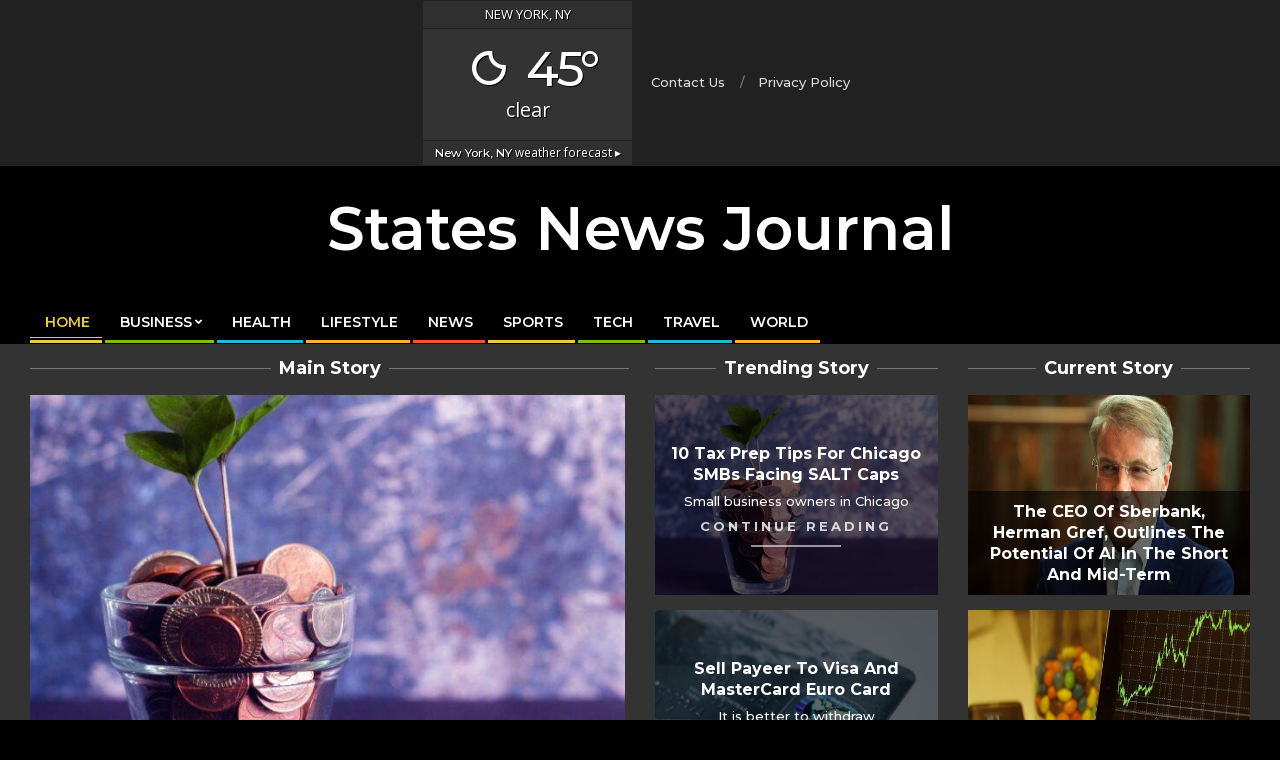

--- FILE ---
content_type: text/html; charset=UTF-8
request_url: https://statesnewsjournal.com/
body_size: 19013
content:
<!DOCTYPE html>
<html lang="en-US" prefix="og: https://ogp.me/ns#">

<head>
<meta charset="UTF-8" />
<style>
#wpadminbar #wp-admin-bar-wccp_free_top_button .ab-icon:before {
	content: "\f160";
	color: #02CA02;
	top: 3px;
}
#wpadminbar #wp-admin-bar-wccp_free_top_button .ab-icon {
	transform: rotate(45deg);
}
</style>
	<style>img:is([sizes="auto" i], [sizes^="auto," i]) { contain-intrinsic-size: 3000px 1500px }</style>
	<meta name="viewport" content="width=device-width, initial-scale=1" />
<meta name="generator" content="Unos 2.9.13" />

<!-- Search Engine Optimization by Rank Math - https://rankmath.com/ -->
<title>States News Journal – World Latest Business, Politics , Tech &amp; Economy News</title>
<meta name="description" content="States News Journal offers top news across world in business, stocks, market, entertainment, Travel, Tech, health and more with, pictures, discussions &amp; more."/>
<meta name="robots" content="follow, index, max-snippet:-1, max-video-preview:-1, max-image-preview:large"/>
<link rel="canonical" href="https://statesnewsjournal.com/" />
<meta property="og:locale" content="en_US" />
<meta property="og:type" content="website" />
<meta property="og:title" content="States News Journal – World Latest Business, Politics , Tech &amp; Economy News" />
<meta property="og:description" content="States News Journal offers top news across world in business, stocks, market, entertainment, Travel, Tech, health and more with, pictures, discussions &amp; more." />
<meta property="og:url" content="https://statesnewsjournal.com/" />
<meta property="og:site_name" content="States News Journal" />
<meta property="og:updated_time" content="2023-02-15T08:49:14+00:00" />
<meta property="article:published_time" content="2021-01-20T12:09:08+00:00" />
<meta property="article:modified_time" content="2023-02-15T08:49:14+00:00" />
<meta name="twitter:card" content="summary_large_image" />
<meta name="twitter:title" content="States News Journal – World Latest Business, Politics , Tech &amp; Economy News" />
<meta name="twitter:description" content="States News Journal offers top news across world in business, stocks, market, entertainment, Travel, Tech, health and more with, pictures, discussions &amp; more." />
<meta name="twitter:site" content="@statesnewsjournal" />
<meta name="twitter:creator" content="@statesnewsjournal" />
<meta name="twitter:label1" content="Written by" />
<meta name="twitter:data1" content="Editor" />
<meta name="twitter:label2" content="Time to read" />
<meta name="twitter:data2" content="Less than a minute" />
<script type="application/ld+json" class="rank-math-schema">{"@context":"https://schema.org","@graph":[{"@type":["Person","Organization"],"@id":"https://statesnewsjournal.com/#person","name":"Editor","sameAs":["https://twitter.com/statesnewsjournal"],"logo":{"@type":"ImageObject","@id":"https://statesnewsjournal.com/#logo","url":"https://statesnewsjournal.com/wp-content/uploads/2021/02/cropped-States-News-Journal.jpg","contentUrl":"https://statesnewsjournal.com/wp-content/uploads/2021/02/cropped-States-News-Journal.jpg","caption":"States News Journal","inLanguage":"en-US","width":"512","height":"512"},"image":{"@type":"ImageObject","@id":"https://statesnewsjournal.com/#logo","url":"https://statesnewsjournal.com/wp-content/uploads/2021/02/cropped-States-News-Journal.jpg","contentUrl":"https://statesnewsjournal.com/wp-content/uploads/2021/02/cropped-States-News-Journal.jpg","caption":"States News Journal","inLanguage":"en-US","width":"512","height":"512"}},{"@type":"WebSite","@id":"https://statesnewsjournal.com/#website","url":"https://statesnewsjournal.com","name":"States News Journal","publisher":{"@id":"https://statesnewsjournal.com/#person"},"inLanguage":"en-US","potentialAction":{"@type":"SearchAction","target":"https://statesnewsjournal.com/?s={search_term_string}","query-input":"required name=search_term_string"}},{"@type":"WebPage","@id":"https://statesnewsjournal.com/#webpage","url":"https://statesnewsjournal.com/","name":"States News Journal \u2013 World Latest Business, Politics , Tech &amp; Economy News","datePublished":"2021-01-20T12:09:08+00:00","dateModified":"2023-02-15T08:49:14+00:00","about":{"@id":"https://statesnewsjournal.com/#person"},"isPartOf":{"@id":"https://statesnewsjournal.com/#website"},"inLanguage":"en-US"},{"@type":"Person","@id":"https://statesnewsjournal.com/author/statesnewsjournal/","name":"Editor","url":"https://statesnewsjournal.com/author/statesnewsjournal/","image":{"@type":"ImageObject","@id":"https://secure.gravatar.com/avatar/3eea6feebe0d5a6b6722517ce65d18a02babb0c738a7bc2d3ac32aa0b75ddbf3?s=96&amp;r=g","url":"https://secure.gravatar.com/avatar/3eea6feebe0d5a6b6722517ce65d18a02babb0c738a7bc2d3ac32aa0b75ddbf3?s=96&amp;r=g","caption":"Editor","inLanguage":"en-US"},"sameAs":["http://statesnewsjournal.com"]},{"@type":"Article","headline":"States News Journal \u2013 World Latest Business, Politics , Tech &amp; Economy News","keywords":"News","datePublished":"2021-01-20T12:09:08+00:00","dateModified":"2023-02-15T08:49:14+00:00","author":{"@id":"https://statesnewsjournal.com/author/statesnewsjournal/","name":"Editor"},"publisher":{"@id":"https://statesnewsjournal.com/#person"},"description":"States News Journal offers top news across world in business, stocks, market, entertainment, Travel, Tech, health and more with, pictures, discussions &amp; more.","name":"States News Journal \u2013 World Latest Business, Politics , Tech &amp; Economy News","@id":"https://statesnewsjournal.com/#richSnippet","isPartOf":{"@id":"https://statesnewsjournal.com/#webpage"},"inLanguage":"en-US","mainEntityOfPage":{"@id":"https://statesnewsjournal.com/#webpage"}}]}</script>
<meta name="google-site-verification" content="rY93rnWw6lUNK469H9tV9hLcs--2gIIj-a8Ew0OcpEg" />
<!-- /Rank Math WordPress SEO plugin -->

<link rel="amphtml" href="https://statesnewsjournal.com/amp/" /><meta name="generator" content="AMP for WP 1.1.11"/><link rel='dns-prefetch' href='//fonts.googleapis.com' />
<link rel="alternate" type="application/rss+xml" title="States News Journal &raquo; Feed" href="https://statesnewsjournal.com/feed/" />
<link rel="alternate" type="application/rss+xml" title="States News Journal &raquo; Comments Feed" href="https://statesnewsjournal.com/comments/feed/" />
<style id='classic-theme-styles-inline-css'>
/*! This file is auto-generated */
.wp-block-button__link{color:#fff;background-color:#32373c;border-radius:9999px;box-shadow:none;text-decoration:none;padding:calc(.667em + 2px) calc(1.333em + 2px);font-size:1.125em}.wp-block-file__button{background:#32373c;color:#fff;text-decoration:none}
</style>
<style id='global-styles-inline-css'>
:root{--wp--preset--aspect-ratio--square: 1;--wp--preset--aspect-ratio--4-3: 4/3;--wp--preset--aspect-ratio--3-4: 3/4;--wp--preset--aspect-ratio--3-2: 3/2;--wp--preset--aspect-ratio--2-3: 2/3;--wp--preset--aspect-ratio--16-9: 16/9;--wp--preset--aspect-ratio--9-16: 9/16;--wp--preset--color--black: #000000;--wp--preset--color--cyan-bluish-gray: #abb8c3;--wp--preset--color--white: #ffffff;--wp--preset--color--pale-pink: #f78da7;--wp--preset--color--vivid-red: #cf2e2e;--wp--preset--color--luminous-vivid-orange: #ff6900;--wp--preset--color--luminous-vivid-amber: #fcb900;--wp--preset--color--light-green-cyan: #7bdcb5;--wp--preset--color--vivid-green-cyan: #00d084;--wp--preset--color--pale-cyan-blue: #8ed1fc;--wp--preset--color--vivid-cyan-blue: #0693e3;--wp--preset--color--vivid-purple: #9b51e0;--wp--preset--gradient--vivid-cyan-blue-to-vivid-purple: linear-gradient(135deg,rgba(6,147,227,1) 0%,rgb(155,81,224) 100%);--wp--preset--gradient--light-green-cyan-to-vivid-green-cyan: linear-gradient(135deg,rgb(122,220,180) 0%,rgb(0,208,130) 100%);--wp--preset--gradient--luminous-vivid-amber-to-luminous-vivid-orange: linear-gradient(135deg,rgba(252,185,0,1) 0%,rgba(255,105,0,1) 100%);--wp--preset--gradient--luminous-vivid-orange-to-vivid-red: linear-gradient(135deg,rgba(255,105,0,1) 0%,rgb(207,46,46) 100%);--wp--preset--gradient--very-light-gray-to-cyan-bluish-gray: linear-gradient(135deg,rgb(238,238,238) 0%,rgb(169,184,195) 100%);--wp--preset--gradient--cool-to-warm-spectrum: linear-gradient(135deg,rgb(74,234,220) 0%,rgb(151,120,209) 20%,rgb(207,42,186) 40%,rgb(238,44,130) 60%,rgb(251,105,98) 80%,rgb(254,248,76) 100%);--wp--preset--gradient--blush-light-purple: linear-gradient(135deg,rgb(255,206,236) 0%,rgb(152,150,240) 100%);--wp--preset--gradient--blush-bordeaux: linear-gradient(135deg,rgb(254,205,165) 0%,rgb(254,45,45) 50%,rgb(107,0,62) 100%);--wp--preset--gradient--luminous-dusk: linear-gradient(135deg,rgb(255,203,112) 0%,rgb(199,81,192) 50%,rgb(65,88,208) 100%);--wp--preset--gradient--pale-ocean: linear-gradient(135deg,rgb(255,245,203) 0%,rgb(182,227,212) 50%,rgb(51,167,181) 100%);--wp--preset--gradient--electric-grass: linear-gradient(135deg,rgb(202,248,128) 0%,rgb(113,206,126) 100%);--wp--preset--gradient--midnight: linear-gradient(135deg,rgb(2,3,129) 0%,rgb(40,116,252) 100%);--wp--preset--font-size--small: 13px;--wp--preset--font-size--medium: 20px;--wp--preset--font-size--large: 36px;--wp--preset--font-size--x-large: 42px;--wp--preset--spacing--20: 0.44rem;--wp--preset--spacing--30: 0.67rem;--wp--preset--spacing--40: 1rem;--wp--preset--spacing--50: 1.5rem;--wp--preset--spacing--60: 2.25rem;--wp--preset--spacing--70: 3.38rem;--wp--preset--spacing--80: 5.06rem;--wp--preset--shadow--natural: 6px 6px 9px rgba(0, 0, 0, 0.2);--wp--preset--shadow--deep: 12px 12px 50px rgba(0, 0, 0, 0.4);--wp--preset--shadow--sharp: 6px 6px 0px rgba(0, 0, 0, 0.2);--wp--preset--shadow--outlined: 6px 6px 0px -3px rgba(255, 255, 255, 1), 6px 6px rgba(0, 0, 0, 1);--wp--preset--shadow--crisp: 6px 6px 0px rgba(0, 0, 0, 1);}:where(.is-layout-flex){gap: 0.5em;}:where(.is-layout-grid){gap: 0.5em;}body .is-layout-flex{display: flex;}.is-layout-flex{flex-wrap: wrap;align-items: center;}.is-layout-flex > :is(*, div){margin: 0;}body .is-layout-grid{display: grid;}.is-layout-grid > :is(*, div){margin: 0;}:where(.wp-block-columns.is-layout-flex){gap: 2em;}:where(.wp-block-columns.is-layout-grid){gap: 2em;}:where(.wp-block-post-template.is-layout-flex){gap: 1.25em;}:where(.wp-block-post-template.is-layout-grid){gap: 1.25em;}.has-black-color{color: var(--wp--preset--color--black) !important;}.has-cyan-bluish-gray-color{color: var(--wp--preset--color--cyan-bluish-gray) !important;}.has-white-color{color: var(--wp--preset--color--white) !important;}.has-pale-pink-color{color: var(--wp--preset--color--pale-pink) !important;}.has-vivid-red-color{color: var(--wp--preset--color--vivid-red) !important;}.has-luminous-vivid-orange-color{color: var(--wp--preset--color--luminous-vivid-orange) !important;}.has-luminous-vivid-amber-color{color: var(--wp--preset--color--luminous-vivid-amber) !important;}.has-light-green-cyan-color{color: var(--wp--preset--color--light-green-cyan) !important;}.has-vivid-green-cyan-color{color: var(--wp--preset--color--vivid-green-cyan) !important;}.has-pale-cyan-blue-color{color: var(--wp--preset--color--pale-cyan-blue) !important;}.has-vivid-cyan-blue-color{color: var(--wp--preset--color--vivid-cyan-blue) !important;}.has-vivid-purple-color{color: var(--wp--preset--color--vivid-purple) !important;}.has-black-background-color{background-color: var(--wp--preset--color--black) !important;}.has-cyan-bluish-gray-background-color{background-color: var(--wp--preset--color--cyan-bluish-gray) !important;}.has-white-background-color{background-color: var(--wp--preset--color--white) !important;}.has-pale-pink-background-color{background-color: var(--wp--preset--color--pale-pink) !important;}.has-vivid-red-background-color{background-color: var(--wp--preset--color--vivid-red) !important;}.has-luminous-vivid-orange-background-color{background-color: var(--wp--preset--color--luminous-vivid-orange) !important;}.has-luminous-vivid-amber-background-color{background-color: var(--wp--preset--color--luminous-vivid-amber) !important;}.has-light-green-cyan-background-color{background-color: var(--wp--preset--color--light-green-cyan) !important;}.has-vivid-green-cyan-background-color{background-color: var(--wp--preset--color--vivid-green-cyan) !important;}.has-pale-cyan-blue-background-color{background-color: var(--wp--preset--color--pale-cyan-blue) !important;}.has-vivid-cyan-blue-background-color{background-color: var(--wp--preset--color--vivid-cyan-blue) !important;}.has-vivid-purple-background-color{background-color: var(--wp--preset--color--vivid-purple) !important;}.has-black-border-color{border-color: var(--wp--preset--color--black) !important;}.has-cyan-bluish-gray-border-color{border-color: var(--wp--preset--color--cyan-bluish-gray) !important;}.has-white-border-color{border-color: var(--wp--preset--color--white) !important;}.has-pale-pink-border-color{border-color: var(--wp--preset--color--pale-pink) !important;}.has-vivid-red-border-color{border-color: var(--wp--preset--color--vivid-red) !important;}.has-luminous-vivid-orange-border-color{border-color: var(--wp--preset--color--luminous-vivid-orange) !important;}.has-luminous-vivid-amber-border-color{border-color: var(--wp--preset--color--luminous-vivid-amber) !important;}.has-light-green-cyan-border-color{border-color: var(--wp--preset--color--light-green-cyan) !important;}.has-vivid-green-cyan-border-color{border-color: var(--wp--preset--color--vivid-green-cyan) !important;}.has-pale-cyan-blue-border-color{border-color: var(--wp--preset--color--pale-cyan-blue) !important;}.has-vivid-cyan-blue-border-color{border-color: var(--wp--preset--color--vivid-cyan-blue) !important;}.has-vivid-purple-border-color{border-color: var(--wp--preset--color--vivid-purple) !important;}.has-vivid-cyan-blue-to-vivid-purple-gradient-background{background: var(--wp--preset--gradient--vivid-cyan-blue-to-vivid-purple) !important;}.has-light-green-cyan-to-vivid-green-cyan-gradient-background{background: var(--wp--preset--gradient--light-green-cyan-to-vivid-green-cyan) !important;}.has-luminous-vivid-amber-to-luminous-vivid-orange-gradient-background{background: var(--wp--preset--gradient--luminous-vivid-amber-to-luminous-vivid-orange) !important;}.has-luminous-vivid-orange-to-vivid-red-gradient-background{background: var(--wp--preset--gradient--luminous-vivid-orange-to-vivid-red) !important;}.has-very-light-gray-to-cyan-bluish-gray-gradient-background{background: var(--wp--preset--gradient--very-light-gray-to-cyan-bluish-gray) !important;}.has-cool-to-warm-spectrum-gradient-background{background: var(--wp--preset--gradient--cool-to-warm-spectrum) !important;}.has-blush-light-purple-gradient-background{background: var(--wp--preset--gradient--blush-light-purple) !important;}.has-blush-bordeaux-gradient-background{background: var(--wp--preset--gradient--blush-bordeaux) !important;}.has-luminous-dusk-gradient-background{background: var(--wp--preset--gradient--luminous-dusk) !important;}.has-pale-ocean-gradient-background{background: var(--wp--preset--gradient--pale-ocean) !important;}.has-electric-grass-gradient-background{background: var(--wp--preset--gradient--electric-grass) !important;}.has-midnight-gradient-background{background: var(--wp--preset--gradient--midnight) !important;}.has-small-font-size{font-size: var(--wp--preset--font-size--small) !important;}.has-medium-font-size{font-size: var(--wp--preset--font-size--medium) !important;}.has-large-font-size{font-size: var(--wp--preset--font-size--large) !important;}.has-x-large-font-size{font-size: var(--wp--preset--font-size--x-large) !important;}
:where(.wp-block-post-template.is-layout-flex){gap: 1.25em;}:where(.wp-block-post-template.is-layout-grid){gap: 1.25em;}
:where(.wp-block-columns.is-layout-flex){gap: 2em;}:where(.wp-block-columns.is-layout-grid){gap: 2em;}
:root :where(.wp-block-pullquote){font-size: 1.5em;line-height: 1.6;}
</style>
<link rel='stylesheet' id='wpo_min-header-0-css' href='https://statesnewsjournal.com/wp-content/cache/wpo-minify/1763940325/assets/wpo-minify-header-a3eb5ff5.min.css' media='all' />
<script defer src="https://statesnewsjournal.com/wp-content/cache/wpo-minify/1763940325/assets/wpo-minify-header-7bb10e4e.min.js" id="wpo_min-header-0-js"></script>
<link rel="https://api.w.org/" href="https://statesnewsjournal.com/wp-json/" /><link rel="alternate" title="JSON" type="application/json" href="https://statesnewsjournal.com/wp-json/wp/v2/pages/13" /><link rel="EditURI" type="application/rsd+xml" title="RSD" href="https://statesnewsjournal.com/xmlrpc.php?rsd" />
<meta name="generator" content="WordPress 6.8.3" />
<link rel='shortlink' href='https://statesnewsjournal.com/' />
<link rel="alternate" title="oEmbed (JSON)" type="application/json+oembed" href="https://statesnewsjournal.com/wp-json/oembed/1.0/embed?url=https%3A%2F%2Fstatesnewsjournal.com%2F" />
<link rel="alternate" title="oEmbed (XML)" type="text/xml+oembed" href="https://statesnewsjournal.com/wp-json/oembed/1.0/embed?url=https%3A%2F%2Fstatesnewsjournal.com%2F&#038;format=xml" />
<script id="wpcp_disable_selection" type="text/javascript">
var image_save_msg='You are not allowed to save images!';
	var no_menu_msg='Context Menu disabled!';
	var smessage = "Content is protected !!";

function disableEnterKey(e)
{
	var elemtype = e.target.tagName;
	
	elemtype = elemtype.toUpperCase();
	
	if (elemtype == "TEXT" || elemtype == "TEXTAREA" || elemtype == "INPUT" || elemtype == "PASSWORD" || elemtype == "SELECT" || elemtype == "OPTION" || elemtype == "EMBED")
	{
		elemtype = 'TEXT';
	}
	
	if (e.ctrlKey){
     var key;
     if(window.event)
          key = window.event.keyCode;     //IE
     else
          key = e.which;     //firefox (97)
    //if (key != 17) alert(key);
     if (elemtype!= 'TEXT' && (key == 97 || key == 65 || key == 67 || key == 99 || key == 88 || key == 120 || key == 26 || key == 85  || key == 86 || key == 83 || key == 43 || key == 73))
     {
		if(wccp_free_iscontenteditable(e)) return true;
		show_wpcp_message('You are not allowed to copy content or view source');
		return false;
     }else
     	return true;
     }
}


/*For contenteditable tags*/
function wccp_free_iscontenteditable(e)
{
	var e = e || window.event; // also there is no e.target property in IE. instead IE uses window.event.srcElement
  	
	var target = e.target || e.srcElement;

	var elemtype = e.target.nodeName;
	
	elemtype = elemtype.toUpperCase();
	
	var iscontenteditable = "false";
		
	if(typeof target.getAttribute!="undefined" ) iscontenteditable = target.getAttribute("contenteditable"); // Return true or false as string
	
	var iscontenteditable2 = false;
	
	if(typeof target.isContentEditable!="undefined" ) iscontenteditable2 = target.isContentEditable; // Return true or false as boolean

	if(target.parentElement.isContentEditable) iscontenteditable2 = true;
	
	if (iscontenteditable == "true" || iscontenteditable2 == true)
	{
		if(typeof target.style!="undefined" ) target.style.cursor = "text";
		
		return true;
	}
}

////////////////////////////////////
function disable_copy(e)
{	
	var e = e || window.event; // also there is no e.target property in IE. instead IE uses window.event.srcElement
	
	var elemtype = e.target.tagName;
	
	elemtype = elemtype.toUpperCase();
	
	if (elemtype == "TEXT" || elemtype == "TEXTAREA" || elemtype == "INPUT" || elemtype == "PASSWORD" || elemtype == "SELECT" || elemtype == "OPTION" || elemtype == "EMBED")
	{
		elemtype = 'TEXT';
	}
	
	if(wccp_free_iscontenteditable(e)) return true;
	
	var isSafari = /Safari/.test(navigator.userAgent) && /Apple Computer/.test(navigator.vendor);
	
	var checker_IMG = '';
	if (elemtype == "IMG" && checker_IMG == 'checked' && e.detail >= 2) {show_wpcp_message(alertMsg_IMG);return false;}
	if (elemtype != "TEXT")
	{
		if (smessage !== "" && e.detail == 2)
			show_wpcp_message(smessage);
		
		if (isSafari)
			return true;
		else
			return false;
	}	
}

//////////////////////////////////////////
function disable_copy_ie()
{
	var e = e || window.event;
	var elemtype = window.event.srcElement.nodeName;
	elemtype = elemtype.toUpperCase();
	if(wccp_free_iscontenteditable(e)) return true;
	if (elemtype == "IMG") {show_wpcp_message(alertMsg_IMG);return false;}
	if (elemtype != "TEXT" && elemtype != "TEXTAREA" && elemtype != "INPUT" && elemtype != "PASSWORD" && elemtype != "SELECT" && elemtype != "OPTION" && elemtype != "EMBED")
	{
		return false;
	}
}	
function reEnable()
{
	return true;
}
document.onkeydown = disableEnterKey;
document.onselectstart = disable_copy_ie;
if(navigator.userAgent.indexOf('MSIE')==-1)
{
	document.onmousedown = disable_copy;
	document.onclick = reEnable;
}
function disableSelection(target)
{
    //For IE This code will work
    if (typeof target.onselectstart!="undefined")
    target.onselectstart = disable_copy_ie;
    
    //For Firefox This code will work
    else if (typeof target.style.MozUserSelect!="undefined")
    {target.style.MozUserSelect="none";}
    
    //All other  (ie: Opera) This code will work
    else
    target.onmousedown=function(){return false}
    target.style.cursor = "default";
}
//Calling the JS function directly just after body load
window.onload = function(){disableSelection(document.body);};

//////////////////special for safari Start////////////////
var onlongtouch;
var timer;
var touchduration = 1000; //length of time we want the user to touch before we do something

var elemtype = "";
function touchstart(e) {
	var e = e || window.event;
  // also there is no e.target property in IE.
  // instead IE uses window.event.srcElement
  	var target = e.target || e.srcElement;
	
	elemtype = window.event.srcElement.nodeName;
	
	elemtype = elemtype.toUpperCase();
	
	if(!wccp_pro_is_passive()) e.preventDefault();
	if (!timer) {
		timer = setTimeout(onlongtouch, touchduration);
	}
}

function touchend() {
    //stops short touches from firing the event
    if (timer) {
        clearTimeout(timer);
        timer = null;
    }
	onlongtouch();
}

onlongtouch = function(e) { //this will clear the current selection if anything selected
	
	if (elemtype != "TEXT" && elemtype != "TEXTAREA" && elemtype != "INPUT" && elemtype != "PASSWORD" && elemtype != "SELECT" && elemtype != "EMBED" && elemtype != "OPTION")	
	{
		if (window.getSelection) {
			if (window.getSelection().empty) {  // Chrome
			window.getSelection().empty();
			} else if (window.getSelection().removeAllRanges) {  // Firefox
			window.getSelection().removeAllRanges();
			}
		} else if (document.selection) {  // IE?
			document.selection.empty();
		}
		return false;
	}
};

document.addEventListener("DOMContentLoaded", function(event) { 
    window.addEventListener("touchstart", touchstart, false);
    window.addEventListener("touchend", touchend, false);
});

function wccp_pro_is_passive() {

  var cold = false,
  hike = function() {};

  try {
	  const object1 = {};
  var aid = Object.defineProperty(object1, 'passive', {
  get() {cold = true}
  });
  window.addEventListener('test', hike, aid);
  window.removeEventListener('test', hike, aid);
  } catch (e) {}

  return cold;
}
/*special for safari End*/
</script>
<script id="wpcp_disable_Right_Click" type="text/javascript">
document.ondragstart = function() { return false;}
	function nocontext(e) {
	   return false;
	}
	document.oncontextmenu = nocontext;
</script>
<style>
.unselectable
{
-moz-user-select:none;
-webkit-user-select:none;
cursor: default;
}
html
{
-webkit-touch-callout: none;
-webkit-user-select: none;
-khtml-user-select: none;
-moz-user-select: none;
-ms-user-select: none;
user-select: none;
-webkit-tap-highlight-color: rgba(0,0,0,0);
}
</style>
<script id="wpcp_css_disable_selection" type="text/javascript">
var e = document.getElementsByTagName('body')[0];
if(e)
{
	e.setAttribute('unselectable',"on");
}
</script>
<style id="custom-background-css">
body.custom-background { background-color: #000000; }
</style>
	<link rel="icon" href="https://statesnewsjournal.com/wp-content/uploads/2021/02/cropped-States-News-Journal-32x32.jpg" sizes="32x32" />
<link rel="icon" href="https://statesnewsjournal.com/wp-content/uploads/2021/02/cropped-States-News-Journal-192x192.jpg" sizes="192x192" />
<link rel="apple-touch-icon" href="https://statesnewsjournal.com/wp-content/uploads/2021/02/cropped-States-News-Journal-180x180.jpg" />
<meta name="msapplication-TileImage" content="https://statesnewsjournal.com/wp-content/uploads/2021/02/cropped-States-News-Journal-270x270.jpg" />
		<style id="wp-custom-css">
			.blogname{font-size:60px;font-family:Montserrat;font-weight: 600;}

.ticker-widget .ticker-title{font-family:Montserrat;font-weight:400}

h1, h2, h3, h4, h5, h6, .title, .titlefont {
	text-transform: capitalize;}

.content-block-image img,.content-block-style5 .content-block-image {height:200px!important}

.frontpage-area > div.hgrid > div > .widget:first-child {
    margin-top: -13px;
}

.post-footer,.entry-byline-tags,.entry-byline-comments{display:none;}
#footer .lSSlideWrapper{height:auto!important}

@media only screen and (max-width: 767px){#topbar-right{display:none!important}
	#topbar-left{padding-left:0px!important}
}

table td {
	border: 1px solid #6f6f6f;
	padding: 2px 10px;
}
table tr:nth-child(1) {
	background: #bb1919;
	color: white;
}
table th {
	background: black;
	color: white;
}

h1, h2, h3, h4, h5, h6, .title, #site-title, .menu-items>li>a, .menu-side-box, .woocommerce div.product .woocommerce-tabs ul.tabs li a,.hootkitslide-caption p, p,span,li,td,th {
   
    font-family: Montserrat!important;
}		</style>
			<link href='https://fonts.googleapis.com/css?family=Montserrat:300,700,500,600' rel='stylesheet'>
	<meta name="google-site-verification" content="qlV8XJgcKA04NtRfEGZO6NBSufyAsla2FLub30KcnNg" />
	<script async src="https://pagead2.googlesyndication.com/pagead/js/adsbygoogle.js?client=ca-pub-4204808556212585"
     crossorigin="anonymous"></script>
</head>

<body class="home wp-singular page-template-default page page-id-13 custom-background wp-theme-unos wp-child-theme-unos-magazine-black unos-black wordpress ltr en en-us child-theme logged-out singular singular-page singular-page-13 unselectable" dir="ltr" itemscope="itemscope" itemtype="https://schema.org/WebPage">

	
	<a href="#main" class="screen-reader-text">Skip to content</a>

		<div id="topbar" class=" topbar inline-nav js-search  hgrid-stretch">
		<div class="hgrid">
			<div class="hgrid-span-12">

				<div class="topbar-inner table">
					
																	<div id="topbar-center" class="table-cell-mid topbar-part">
							<section id="weather_atlas-2" class="widget widget_weather_atlas"><div class='weather-atlas-wrapper' style='font-size:1.5;background:#333333;border:1px solid #222222;color:#fff;'><div class='weather-atlas-header' style='border-bottom:1px solid #222222'>New York, NY</div><div class='weather-atlas-body'><div class='current_temp'><i class='wi wi-fw wi-weather-31'></i><span class='temp'>45°</span><div class='current_text'>Clear</div></div></div><div class='weather-atlas-footer' style='border-top:1px solid #222222'><a href='https://www.weather-us.com/en/new-york-usa/new-york' title='New York, NY - Weather forecast' style='color:#fff'><span class='weather-atlas-footer-block'>New York, NY</span> weather forecast &#9656;</a></div></div></section><section id="nav_menu-3" class="widget widget_nav_menu"><div class="menu-top-menu-container"><ul id="menu-top-menu" class="menu"><li id="menu-item-81" class="menu-item menu-item-type-custom menu-item-object-custom menu-item-81"><a href="https://statesnewsjournal.com/contact-us/"><span class="menu-title"><span class="menu-title-text">Contact Us</span></span></a></li>
<li id="menu-item-83" class="menu-item menu-item-type-custom menu-item-object-custom menu-item-83"><a rel="privacy-policy" href="https://statesnewsjournal.com/privacy-policy/"><span class="menu-title"><span class="menu-title-text">Privacy Policy</span></span></a></li>
</ul></div></section>						</div>
									</div>

			</div>
		</div>
	</div>
	
	<div id="page-wrapper" class=" site-stretch page-wrapper sitewrap-full-width sidebars0 hoot-cf7-style hoot-mapp-style hoot-jetpack-style hoot-sticky-sidebar">

		
		<header id="header" class="site-header header-layout-primary-none header-layout-secondary-bottom tablemenu" role="banner" itemscope="itemscope" itemtype="https://schema.org/WPHeader">

			
			<div id="header-primary" class=" header-part header-primary header-primary-none">
				<div class="hgrid">
					<div class="table hgrid-span-12">
							<div id="branding" class="site-branding branding table-cell-mid">
		<div id="site-logo" class="site-logo-text">
			<div id="site-logo-text" class="site-logo-text site-logo-text-small"><h1 id="site-title" class="site-title" itemprop="headline"><a href="https://statesnewsjournal.com" rel="home" itemprop="url"><span class="blogname">States News Journal</span></a></h1></div>		</div>
	</div><!-- #branding -->
						</div>
				</div>
			</div>

					<div id="header-supplementary" class=" header-part header-supplementary header-supplementary-bottom header-supplementary-left header-supplementary-mobilemenu-fixed">
			<div class="hgrid">
				<div class="hgrid-span-12">
					<div class="menu-area-wrap">
							<div class="screen-reader-text">Primary Navigation Menu</div>
	<nav id="menu-primary" class="menu nav-menu menu-primary mobilemenu-fixed mobilesubmenu-click" role="navigation" itemscope="itemscope" itemtype="https://schema.org/SiteNavigationElement">
		<a class="menu-toggle" href="#"><span class="menu-toggle-text">Menu</span><i class="fas fa-bars"></i></a>

		<ul id="menu-primary-items" class="menu-items sf-menu menu"><li id="menu-item-28" class="menu-item menu-item-type-post_type menu-item-object-page menu-item-home current-menu-item page_item page-item-13 current_page_item menu-item-28 menu-item-parent-archive"><a href="https://statesnewsjournal.com/" aria-current="page"><span class="menu-title"><span class="menu-title-text">Home</span></span></a></li>
<li id="menu-item-30" class="menu-item menu-item-type-taxonomy menu-item-object-category menu-item-has-children menu-item-30"><a href="https://statesnewsjournal.com/category/business/"><span class="menu-title"><span class="menu-title-text">Business</span></span></a>
<ul class="sub-menu">
	<li id="menu-item-29" class="menu-item menu-item-type-taxonomy menu-item-object-category menu-item-29"><a href="https://statesnewsjournal.com/category/banking-finance/"><span class="menu-title"><span class="menu-title-text">Banking &amp; Finance</span></span></a></li>
	<li id="menu-item-34" class="menu-item menu-item-type-taxonomy menu-item-object-category menu-item-34"><a href="https://statesnewsjournal.com/category/marketing/"><span class="menu-title"><span class="menu-title-text">Marketing</span></span></a></li>
	<li id="menu-item-36" class="menu-item menu-item-type-taxonomy menu-item-object-category menu-item-36"><a href="https://statesnewsjournal.com/category/real-estate/"><span class="menu-title"><span class="menu-title-text">Real Estate</span></span></a></li>
	<li id="menu-item-32" class="menu-item menu-item-type-taxonomy menu-item-object-category menu-item-32"><a href="https://statesnewsjournal.com/category/insurance/"><span class="menu-title"><span class="menu-title-text">Insurance</span></span></a></li>
</ul>
</li>
<li id="menu-item-31" class="menu-item menu-item-type-taxonomy menu-item-object-category menu-item-31"><a href="https://statesnewsjournal.com/category/health/"><span class="menu-title"><span class="menu-title-text">Health</span></span></a></li>
<li id="menu-item-33" class="menu-item menu-item-type-taxonomy menu-item-object-category menu-item-33"><a href="https://statesnewsjournal.com/category/lifestyle/"><span class="menu-title"><span class="menu-title-text">Lifestyle</span></span></a></li>
<li id="menu-item-35" class="menu-item menu-item-type-taxonomy menu-item-object-category menu-item-35"><a href="https://statesnewsjournal.com/category/news/"><span class="menu-title"><span class="menu-title-text">News</span></span></a></li>
<li id="menu-item-37" class="menu-item menu-item-type-taxonomy menu-item-object-category menu-item-37"><a href="https://statesnewsjournal.com/category/sports/"><span class="menu-title"><span class="menu-title-text">Sports</span></span></a></li>
<li id="menu-item-38" class="menu-item menu-item-type-taxonomy menu-item-object-category menu-item-38"><a href="https://statesnewsjournal.com/category/tech/"><span class="menu-title"><span class="menu-title-text">Tech</span></span></a></li>
<li id="menu-item-39" class="menu-item menu-item-type-taxonomy menu-item-object-category menu-item-39"><a href="https://statesnewsjournal.com/category/travel/"><span class="menu-title"><span class="menu-title-text">Travel</span></span></a></li>
<li id="menu-item-40" class="menu-item menu-item-type-taxonomy menu-item-object-category menu-item-40"><a href="https://statesnewsjournal.com/category/world/"><span class="menu-title"><span class="menu-title-text">World</span></span></a></li>
</ul>
	</nav><!-- #menu-primary -->
						</div>
				</div>
			</div>
		</div>
		
		</header><!-- #header -->

		
		<div id="main" class=" main">
			
<div class=" hgrid-stretch frontpage-grid">

	<main id="content-frontpage" class=" content-frontpage">

											<div id="frontpage-area_g" class=" frontpage-area_g frontpage-area frontpage-widgetarea module-bg-none module-font-theme frontpage-area-boxed">
										<div class="hgrid">
																							<div id="frontpage-area_g_1" class="hgrid-span-6">
													<section id="hootkit-posts-grid-8" class="widget widget_hootkit-posts-grid">
<div class="hk-grid-widget post-grid-widget">

	<div class="widget-title-wrap hastitle"><h3 class="widget-title"><span>Main Story</span></h3></div>
	<div class="hk-grid-columns">
		
		<div class="hk-gridunit hcolumn-2-2 hk-gridunit-size2" data-unitsize="2" data-columns="2" >
			<div class="hk-gridslider lightSlider"><div class="hk-grid-slide">
	<div class="hk-gridunit-image" style="background-image:url(https://statesnewsjournal.com/wp-content/uploads/2021/11/upfinance-690x550.jpg);">
		<div class="entry-featured-img-wrap"><img width="690" height="550" src="https://statesnewsjournal.com/wp-content/uploads/2021/11/upfinance-690x550.jpg" class="attachment-hoot-large-thumb hk-gridunit-img wp-post-image" alt="upfinance" itemscope="" decoding="async" fetchpriority="high" itemprop="image" /></div>	</div>

	<div class="hk-gridunit-bg"><a href="https://statesnewsjournal.com/10-tax-prep-tips-for-chicago-smbs-facing-salt-caps/" class="hk-gridunit-imglink"></a></div>

	<div class="hk-gridunit-content">
		<div class="hk-gridunit-suptitle small"><div class="entry-byline"> <div class="entry-byline-block entry-byline-0"><span class="catblock catblock-6"><a href="https://statesnewsjournal.com/category/banking-finance/" rel="category">Banking &amp; Finance</a></span> </div></div><!-- .entry-byline --></div>					<h4 class="hk-gridunit-title"><a href="https://statesnewsjournal.com/10-tax-prep-tips-for-chicago-smbs-facing-salt-caps/" class="hk-gridunit-link">10 Tax Prep Tips for Chicago SMBs Facing SALT Caps</a></h4>
				<div class="hk-gridunit-subtitle small"><div class="entry-byline"> <div class="entry-byline-block entry-byline-author"> <span class="entry-byline-label">By:</span> <span class="entry-author" itemprop="author" itemscope="itemscope" itemtype="https://schema.org/Person"><a href="https://statesnewsjournal.com/author/statesnewsjournal/" title="Posts by Editor" rel="author" class="url fn n" itemprop="url"><span itemprop="name">Editor</span></a></span> </div><span class="entry-publisher" itemprop="publisher" itemscope="itemscope" itemtype="https://schema.org/Organization"><meta itemprop="name" content="States News Journal"><span itemprop="logo" itemscope itemtype="https://schema.org/ImageObject"><meta itemprop="url" content=""><meta itemprop="width" content=""><meta itemprop="height" content=""></span></span></div><!-- .entry-byline --></div>	</div>
	</div><div class="hk-grid-slide">
	<div class="hk-gridunit-image" style="background-image:url(https://statesnewsjournal.com/wp-content/uploads/2021/04/sunday-night-football-690x550.jpg);">
		<div class="entry-featured-img-wrap"><img width="690" height="550" src="https://statesnewsjournal.com/wp-content/uploads/2021/04/sunday-night-football-690x550.jpg" class="attachment-hoot-large-thumb hk-gridunit-img wp-post-image" alt="Al Nassr" itemscope="" decoding="async" itemprop="image" /></div>	</div>

	<div class="hk-gridunit-bg"><a href="https://statesnewsjournal.com/liverpools-arne-slot-gamble-pays-off/" class="hk-gridunit-imglink"></a></div>

	<div class="hk-gridunit-content">
		<div class="hk-gridunit-suptitle small"><div class="entry-byline"> <div class="entry-byline-block entry-byline-0"><span class="catblock catblock-13"><a href="https://statesnewsjournal.com/category/sports/" rel="category">Sports</a></span> </div></div><!-- .entry-byline --></div>					<h4 class="hk-gridunit-title"><a href="https://statesnewsjournal.com/liverpools-arne-slot-gamble-pays-off/" class="hk-gridunit-link">Liverpool&#8217;s Arne Slot Gamble Pays Off</a></h4>
				<div class="hk-gridunit-subtitle small"><div class="entry-byline"> <div class="entry-byline-block entry-byline-author"> <span class="entry-byline-label">By:</span> <span class="entry-author" itemprop="author" itemscope="itemscope" itemtype="https://schema.org/Person"><a href="https://statesnewsjournal.com/author/statesnewsjournal/" title="Posts by Editor" rel="author" class="url fn n" itemprop="url"><span itemprop="name">Editor</span></a></span> </div><span class="entry-publisher" itemprop="publisher" itemscope="itemscope" itemtype="https://schema.org/Organization"><meta itemprop="name" content="States News Journal"><span itemprop="logo" itemscope itemtype="https://schema.org/ImageObject"><meta itemprop="url" content=""><meta itemprop="width" content=""><meta itemprop="height" content=""></span></span></div><!-- .entry-byline --></div>	</div>
	</div><div class="hk-grid-slide">
	<div class="hk-gridunit-image" style="background-image:url(https://statesnewsjournal.com/wp-content/uploads/2024/08/Herman-Gref-690x496.jpg);">
		<div class="entry-featured-img-wrap"><img width="690" height="496" src="https://statesnewsjournal.com/wp-content/uploads/2024/08/Herman-Gref-690x496.jpg" class="attachment-hoot-large-thumb hk-gridunit-img wp-post-image" alt="Herman Gref" itemscope="" decoding="async" itemprop="image" /></div>	</div>

	<div class="hk-gridunit-bg"><a href="https://statesnewsjournal.com/the-ceo-of-sberbank-herman-gref-outlines-the-potential-of-ai-in-the-short-and-mid-term/" class="hk-gridunit-imglink"></a></div>

	<div class="hk-gridunit-content">
		<div class="hk-gridunit-suptitle small"><div class="entry-byline"> <div class="entry-byline-block entry-byline-0"><span class="catblock catblock-3"><a href="https://statesnewsjournal.com/category/news/" rel="category">News</a></span> </div></div><!-- .entry-byline --></div>					<h4 class="hk-gridunit-title"><a href="https://statesnewsjournal.com/the-ceo-of-sberbank-herman-gref-outlines-the-potential-of-ai-in-the-short-and-mid-term/" class="hk-gridunit-link">The CEO of Sberbank, Herman Gref, Outlines the Potential of AI in the Short and Mid-Term</a></h4>
				<div class="hk-gridunit-subtitle small"><div class="entry-byline"> <div class="entry-byline-block entry-byline-author"> <span class="entry-byline-label">By:</span> <span class="entry-author" itemprop="author" itemscope="itemscope" itemtype="https://schema.org/Person"><a href="https://statesnewsjournal.com/author/statesnewsjournal/" title="Posts by Editor" rel="author" class="url fn n" itemprop="url"><span itemprop="name">Editor</span></a></span> </div><span class="entry-publisher" itemprop="publisher" itemscope="itemscope" itemtype="https://schema.org/Organization"><meta itemprop="name" content="States News Journal"><span itemprop="logo" itemscope itemtype="https://schema.org/ImageObject"><meta itemprop="url" content=""><meta itemprop="width" content=""><meta itemprop="height" content=""></span></span></div><!-- .entry-byline --></div>	</div>
	</div><div class="hk-grid-slide">
	<div class="hk-gridunit-image" style="background-image:url(https://statesnewsjournal.com/wp-content/uploads/2024/07/Igor-Yusufov.jpg);">
		<div class="entry-featured-img-wrap"><img width="549" height="343" src="https://statesnewsjournal.com/wp-content/uploads/2024/07/Igor-Yusufov.jpg" class="attachment-hoot-large-thumb hk-gridunit-img wp-post-image" alt="Igor Yusufov" itemscope="" decoding="async" srcset="https://statesnewsjournal.com/wp-content/uploads/2024/07/Igor-Yusufov.jpg 549w, https://statesnewsjournal.com/wp-content/uploads/2024/07/Igor-Yusufov-300x187.jpg 300w, https://statesnewsjournal.com/wp-content/uploads/2024/07/Igor-Yusufov-465x291.jpg 465w" sizes="(max-width: 549px) 100vw, 549px" itemprop="image" /></div>	</div>

	<div class="hk-gridunit-bg"><a href="https://statesnewsjournal.com/igor-yusufov-architect-of-energy-reform-and-global-energy-advocate/" class="hk-gridunit-imglink"></a></div>

	<div class="hk-gridunit-content">
		<div class="hk-gridunit-suptitle small"><div class="entry-byline"> <div class="entry-byline-block entry-byline-0"><span class="catblock catblock-7"><a href="https://statesnewsjournal.com/category/marketing/" rel="category">Marketing</a></span> </div></div><!-- .entry-byline --></div>					<h4 class="hk-gridunit-title"><a href="https://statesnewsjournal.com/igor-yusufov-architect-of-energy-reform-and-global-energy-advocate/" class="hk-gridunit-link">Igor Yusufov: Architect of Energy Reform and Global Energy Advocate</a></h4>
				<div class="hk-gridunit-subtitle small"><div class="entry-byline"> <div class="entry-byline-block entry-byline-author"> <span class="entry-byline-label">By:</span> <span class="entry-author" itemprop="author" itemscope="itemscope" itemtype="https://schema.org/Person"><a href="https://statesnewsjournal.com/author/statesnewsjournal/" title="Posts by Editor" rel="author" class="url fn n" itemprop="url"><span itemprop="name">Editor</span></a></span> </div><span class="entry-publisher" itemprop="publisher" itemscope="itemscope" itemtype="https://schema.org/Organization"><meta itemprop="name" content="States News Journal"><span itemprop="logo" itemscope itemtype="https://schema.org/ImageObject"><meta itemprop="url" content=""><meta itemprop="width" content=""><meta itemprop="height" content=""></span></span></div><!-- .entry-byline --></div>	</div>
	</div><div class="hk-grid-slide">
	<div class="hk-gridunit-image" style="background-image:url(https://statesnewsjournal.com/wp-content/uploads/2022/07/Video-Production-690x543.jpg);">
		<div class="entry-featured-img-wrap"><img width="690" height="543" src="https://statesnewsjournal.com/wp-content/uploads/2022/07/Video-Production-690x543.jpg" class="attachment-hoot-large-thumb hk-gridunit-img wp-post-image" alt="Video Production" itemscope="" decoding="async" itemprop="image" /></div>	</div>

	<div class="hk-gridunit-bg"><a href="https://statesnewsjournal.com/why-now-is-the-best-time-to-try-out-some-new-igames/" class="hk-gridunit-imglink"></a></div>

	<div class="hk-gridunit-content">
		<div class="hk-gridunit-suptitle small"><div class="entry-byline"> <div class="entry-byline-block entry-byline-0"><span class="catblock catblock-761"><a href="https://statesnewsjournal.com/category/entertainment/" rel="category">Entertainment</a></span> </div></div><!-- .entry-byline --></div>					<h4 class="hk-gridunit-title"><a href="https://statesnewsjournal.com/why-now-is-the-best-time-to-try-out-some-new-igames/" class="hk-gridunit-link">Why Now is the Best Time to Try Out Some New iGames</a></h4>
				<div class="hk-gridunit-subtitle small"><div class="entry-byline"> <div class="entry-byline-block entry-byline-author"> <span class="entry-byline-label">By:</span> <span class="entry-author" itemprop="author" itemscope="itemscope" itemtype="https://schema.org/Person"><a href="https://statesnewsjournal.com/author/statesnewsjournal/" title="Posts by Editor" rel="author" class="url fn n" itemprop="url"><span itemprop="name">Editor</span></a></span> </div><span class="entry-publisher" itemprop="publisher" itemscope="itemscope" itemtype="https://schema.org/Organization"><meta itemprop="name" content="States News Journal"><span itemprop="logo" itemscope itemtype="https://schema.org/ImageObject"><meta itemprop="url" content=""><meta itemprop="width" content=""><meta itemprop="height" content=""></span></span></div><!-- .entry-byline --></div>	</div>
	</div></div>		</div>

		<div class="clearfix"></div>	</div>

	<div class="viewall viewall-bottom"><a href="https://statesnewsjournal.com/">View All</a></div>
</div></section>												</div>
																								<div id="frontpage-area_g_2" class="hgrid-span-3">
													<section id="hootkit-posts-blocks-6" class="widget widget_hootkit-posts-blocks">
<div class="content-blocks-widget-wrap content-blocks-posts topborder-none bottomborder-none">
	<div class="content-blocks-widget content-blocks-widget-style6">

		<div class="widget-title-wrap hastitle"><h3 class="widget-title"><span>Trending Story</span></h3></div>
		<div class="flush-columns ">
			<div class="content-block-row">
							<div class="content-block-column hcolumn-1-1 content-block-1 content-block-style6 hasvisual visual-image">
								<div class="content-block no-highlight">

																			<div class="content-block-visual content-block-image">
											<a href="https://statesnewsjournal.com/10-tax-prep-tips-for-chicago-smbs-facing-salt-caps/" class="content-posts-blocks-link"><div class="entry-featured-img-wrap"><img width="920" height="582" src="https://statesnewsjournal.com/wp-content/uploads/2021/11/upfinance.jpg" class="attachment-1536x1536 content-block-img  wp-post-image" alt="upfinance" itemscope="" decoding="async" srcset="https://statesnewsjournal.com/wp-content/uploads/2021/11/upfinance.jpg 920w, https://statesnewsjournal.com/wp-content/uploads/2021/11/upfinance-300x190.jpg 300w, https://statesnewsjournal.com/wp-content/uploads/2021/11/upfinance-768x486.jpg 768w, https://statesnewsjournal.com/wp-content/uploads/2021/11/upfinance-465x294.jpg 465w, https://statesnewsjournal.com/wp-content/uploads/2021/11/upfinance-695x440.jpg 695w" sizes="(max-width: 920px) 100vw, 920px" itemprop="image" /></div></a>										</div>
									
									<div class="content-block-content content-block-content-hasimage">
																				<h4 class="content-block-title"><a href="https://statesnewsjournal.com/10-tax-prep-tips-for-chicago-smbs-facing-salt-caps/" class="content-posts-blocks-link">10 Tax Prep Tips for Chicago SMBs Facing SALT Caps</a></h4>
																				<div class="content-block-text"><p>Small business owners in Chicago</p>
</div><p class="more-link theme-more-link"><a href="https://statesnewsjournal.com/10-tax-prep-tips-for-chicago-smbs-facing-salt-caps/" class="content-posts-blocks-link">Continue Reading</a></p>									</div>

									
								</div>
															</div></div><div class="content-block-row">
							<div class="content-block-column hcolumn-1-1 content-block-2 content-block-style6 hasvisual visual-image">
								<div class="content-block no-highlight">

																			<div class="content-block-visual content-block-image">
											<a href="https://statesnewsjournal.com/sell-payeer-to-visa-and-mastercard-euro-card/" class="content-posts-blocks-link"><div class="entry-featured-img-wrap"><img width="724" height="451" src="https://statesnewsjournal.com/wp-content/uploads/2024/07/MasterCard-Euro-Card.jpg" class="attachment-1536x1536 content-block-img  wp-post-image" alt="MasterCard Euro Card" itemscope="" decoding="async" srcset="https://statesnewsjournal.com/wp-content/uploads/2024/07/MasterCard-Euro-Card.jpg 724w, https://statesnewsjournal.com/wp-content/uploads/2024/07/MasterCard-Euro-Card-300x187.jpg 300w, https://statesnewsjournal.com/wp-content/uploads/2024/07/MasterCard-Euro-Card-465x290.jpg 465w, https://statesnewsjournal.com/wp-content/uploads/2024/07/MasterCard-Euro-Card-695x433.jpg 695w" sizes="(max-width: 724px) 100vw, 724px" itemprop="image" /></div></a>										</div>
									
									<div class="content-block-content content-block-content-hasimage">
																				<h4 class="content-block-title"><a href="https://statesnewsjournal.com/sell-payeer-to-visa-and-mastercard-euro-card/" class="content-posts-blocks-link">Sell Payeer to Visa and MasterCard euro card</a></h4>
																				<div class="content-block-text"><p>It is better to withdraw</p>
</div><p class="more-link theme-more-link"><a href="https://statesnewsjournal.com/sell-payeer-to-visa-and-mastercard-euro-card/" class="content-posts-blocks-link">Continue Reading</a></p>									</div>

									
								</div>
															</div></div>		</div>

		
	</div>
</div>

</section>												</div>
																								<div id="frontpage-area_g_3" class="hgrid-span-3">
													<section id="hootkit-posts-blocks-4" class="widget widget_hootkit-posts-blocks">
<div class="content-blocks-widget-wrap content-blocks-posts topborder-none bottomborder-none">
	<div class="content-blocks-widget content-blocks-widget-style5">

		<div class="widget-title-wrap hastitle"><h3 class="widget-title"><span>Current Story</span></h3></div>
		<div class="flush-columns ">
			<div class="content-block-row">
							<div class="content-block-column hcolumn-1-1 content-block-1 content-block-style5 hasvisual visual-image">
								<div class="content-block no-highlight">

																			<div class="content-block-visual content-block-image">
											<a href="https://statesnewsjournal.com/the-ceo-of-sberbank-herman-gref-outlines-the-potential-of-ai-in-the-short-and-mid-term/" class="content-posts-blocks-link"><div class="entry-featured-img-wrap"><img width="919" height="496" src="https://statesnewsjournal.com/wp-content/uploads/2024/08/Herman-Gref.jpg" class="attachment-1536x1536 content-block-img skip-lazy wp-post-image" alt="Herman Gref" itemscope="" decoding="async" srcset="https://statesnewsjournal.com/wp-content/uploads/2024/08/Herman-Gref.jpg 919w, https://statesnewsjournal.com/wp-content/uploads/2024/08/Herman-Gref-300x162.jpg 300w, https://statesnewsjournal.com/wp-content/uploads/2024/08/Herman-Gref-768x415.jpg 768w, https://statesnewsjournal.com/wp-content/uploads/2024/08/Herman-Gref-465x251.jpg 465w, https://statesnewsjournal.com/wp-content/uploads/2024/08/Herman-Gref-695x375.jpg 695w" sizes="(max-width: 919px) 100vw, 919px" itemprop="image" /></div></a>										</div>
									
									<div class="content-block-content content-block-content-hasimage">
																				<h4 class="content-block-title"><a href="https://statesnewsjournal.com/the-ceo-of-sberbank-herman-gref-outlines-the-potential-of-ai-in-the-short-and-mid-term/" class="content-posts-blocks-link">The CEO of Sberbank, Herman Gref, Outlines the Potential of AI in the Short and Mid-Term</a></h4>
																				<div class="content-block-text"><p>Herman Gref, CEO of Sberbank,</p>
</div><p class="more-link theme-more-link"><a href="https://statesnewsjournal.com/the-ceo-of-sberbank-herman-gref-outlines-the-potential-of-ai-in-the-short-and-mid-term/" class="content-posts-blocks-link">Continue Reading</a></p>									</div>

									
								</div>
															</div></div><div class="content-block-row">
							<div class="content-block-column hcolumn-1-1 content-block-2 content-block-style5 hasvisual visual-image">
								<div class="content-block no-highlight">

																			<div class="content-block-visual content-block-image">
											<a href="https://statesnewsjournal.com/noblewood-group-and-its-contribution-to-the-montenegrin-economy/" class="content-posts-blocks-link"><div class="entry-featured-img-wrap"><img width="1064" height="558" src="https://statesnewsjournal.com/wp-content/uploads/2022/07/trading-platform.jpg" class="attachment-1536x1536 content-block-img skip-lazy wp-post-image" alt="trading platform" itemscope="" decoding="async" srcset="https://statesnewsjournal.com/wp-content/uploads/2022/07/trading-platform.jpg 1064w, https://statesnewsjournal.com/wp-content/uploads/2022/07/trading-platform-300x157.jpg 300w, https://statesnewsjournal.com/wp-content/uploads/2022/07/trading-platform-1024x537.jpg 1024w, https://statesnewsjournal.com/wp-content/uploads/2022/07/trading-platform-768x403.jpg 768w, https://statesnewsjournal.com/wp-content/uploads/2022/07/trading-platform-465x244.jpg 465w, https://statesnewsjournal.com/wp-content/uploads/2022/07/trading-platform-695x364.jpg 695w" sizes="(max-width: 1064px) 100vw, 1064px" itemprop="image" /></div></a>										</div>
									
									<div class="content-block-content content-block-content-hasimage">
																				<h4 class="content-block-title"><a href="https://statesnewsjournal.com/noblewood-group-and-its-contribution-to-the-montenegrin-economy/" class="content-posts-blocks-link">Noblewood Group Offers New Prospects for the Montenegrin Economy</a></h4>
																				<div class="content-block-text"><p>Until 2022, the Montenegrin economy</p>
</div><p class="more-link theme-more-link"><a href="https://statesnewsjournal.com/noblewood-group-and-its-contribution-to-the-montenegrin-economy/" class="content-posts-blocks-link">Continue Reading</a></p>									</div>

									
								</div>
															</div></div>		</div>

		
	</div>
</div>

</section>												</div>
																						</div>
									</div>
																	<div id="frontpage-area_b" class=" frontpage-area_b frontpage-area frontpage-widgetarea module-bg-none module-font-theme frontpage-area-boxed">
										<div class="hgrid">
																							<div id="frontpage-area_b_1" class="hgrid-span-6">
													<section id="hootkit-slider-postimage-5" class="widget widget_hootkit-slider-postimage"><div class="hootkitslider-widget  slider-style1" >

	<div class="widget-title-wrap hastitle"><h3 class="widget-title"><span>Business</span></h3></div>
	<ul class="lightSlider hootkitslider-postimage singleSlideView" data-type="postimage" data-source="slider-postimage.php" data-adaptiveheight="true" data-slidemove="1" data-pause="5000">
				<li class="lightSlide hootkitslide hootkitslide-1">

					<a href="https://statesnewsjournal.com/benefits-of-large-portable-storage-containers-in-melbourne/" class="hootkitslide-link"><img width="941" height="563" src="https://statesnewsjournal.com/wp-content/uploads/2023/06/Portable-Storage-Containers.jpg" class="hootkitslide-img attachment-full size-full skip-lazy" alt="Portable Storage Containers" itemprop="image" decoding="async" srcset="https://statesnewsjournal.com/wp-content/uploads/2023/06/Portable-Storage-Containers.jpg 941w, https://statesnewsjournal.com/wp-content/uploads/2023/06/Portable-Storage-Containers-300x179.jpg 300w, https://statesnewsjournal.com/wp-content/uploads/2023/06/Portable-Storage-Containers-768x459.jpg 768w, https://statesnewsjournal.com/wp-content/uploads/2023/06/Portable-Storage-Containers-465x278.jpg 465w, https://statesnewsjournal.com/wp-content/uploads/2023/06/Portable-Storage-Containers-695x416.jpg 695w" sizes="(max-width: 941px) 100vw, 941px" /></a>
											<div class="hootkitslide-content wrap-light-on-dark">
															<div class="hootkitslide-caption style-light-on-dark textstyle-light-on-dark">
									<h3 class="hootkitslide-head"><a href="https://statesnewsjournal.com/benefits-of-large-portable-storage-containers-in-melbourne/">Benefits of Large Portable Storage Containers in Melbourne</a></h3><div class="hootkitslide-text"><p>Due to their simplicity and adaptability, portable storage containers have grown in popularity in Melbourne. There are many advantages to using these huge containers for homes and companies. In this article, we will explore what a portable storage container is and delve into the advantages of using a large-sized container</p>
</div>								</div>
														</div>
					
				</li>
				
				<li class="lightSlide hootkitslide hootkitslide-2">

					<a href="https://statesnewsjournal.com/follow-these-steps-and-choose-a-reliable-international-shipping-company/" class="hootkitslide-link"><img width="839" height="556" src="https://statesnewsjournal.com/wp-content/uploads/2023/03/Shipping-Company.jpg" class="hootkitslide-img attachment-full size-full skip-lazy" alt="Shipping Company" itemprop="image" decoding="async" srcset="https://statesnewsjournal.com/wp-content/uploads/2023/03/Shipping-Company.jpg 839w, https://statesnewsjournal.com/wp-content/uploads/2023/03/Shipping-Company-300x199.jpg 300w, https://statesnewsjournal.com/wp-content/uploads/2023/03/Shipping-Company-768x509.jpg 768w, https://statesnewsjournal.com/wp-content/uploads/2023/03/Shipping-Company-465x308.jpg 465w, https://statesnewsjournal.com/wp-content/uploads/2023/03/Shipping-Company-695x461.jpg 695w" sizes="(max-width: 839px) 100vw, 839px" /></a>
											<div class="hootkitslide-content wrap-light-on-dark">
															<div class="hootkitslide-caption style-light-on-dark textstyle-light-on-dark">
									<h3 class="hootkitslide-head"><a href="https://statesnewsjournal.com/follow-these-steps-and-choose-a-reliable-international-shipping-company/">Follow These Steps And Choose A Reliable International Shipping Company</a></h3><div class="hootkitslide-text"><p>Are you an international shipper who needs to find a reliable and cost-effective shipping option? Or, maybe you&#8217;re a business owner launching an e-commerce business that requires global customers. No matter what your company does globally, proper international shipping is essential for success. And in order to get the best</p>
</div>								</div>
														</div>
					
				</li>
				
				<li class="lightSlide hootkitslide hootkitslide-3">

					<a href="https://statesnewsjournal.com/tips-for-protecting-your-vehicle-against-theft/" class="hootkitslide-link"><img width="833" height="548" src="https://statesnewsjournal.com/wp-content/uploads/2023/01/motor-vehicle-theft.jpg" class="hootkitslide-img attachment-full size-full skip-lazy" alt="motor vehicle theft" itemprop="image" decoding="async" srcset="https://statesnewsjournal.com/wp-content/uploads/2023/01/motor-vehicle-theft.jpg 833w, https://statesnewsjournal.com/wp-content/uploads/2023/01/motor-vehicle-theft-300x197.jpg 300w, https://statesnewsjournal.com/wp-content/uploads/2023/01/motor-vehicle-theft-768x505.jpg 768w, https://statesnewsjournal.com/wp-content/uploads/2023/01/motor-vehicle-theft-465x306.jpg 465w, https://statesnewsjournal.com/wp-content/uploads/2023/01/motor-vehicle-theft-695x457.jpg 695w" sizes="(max-width: 833px) 100vw, 833px" /></a>
											<div class="hootkitslide-content wrap-light-on-dark">
															<div class="hootkitslide-caption style-light-on-dark textstyle-light-on-dark">
									<h3 class="hootkitslide-head"><a href="https://statesnewsjournal.com/tips-for-protecting-your-vehicle-against-theft/">Tips for Protecting Your Vehicle Against Theft</a></h3><div class="hootkitslide-text"><p>The theft of motor vehicles is a significant problem that impacts the lives of thousands of car owners each year. Not only is it a financial burden, but it can also be a major inconvenience and a source of stress. It may also disrupt your daily routine and cause emotional</p>
</div>								</div>
														</div>
					
				</li>
				
				<li class="lightSlide hootkitslide hootkitslide-4">

					<a href="https://statesnewsjournal.com/how-to-do-dropshipping-business/" class="hootkitslide-link"><img width="1054" height="553" src="https://statesnewsjournal.com/wp-content/uploads/2023/01/Dropshipping.jpg" class="hootkitslide-img attachment-full size-full skip-lazy" alt="Dropshipping" itemprop="image" decoding="async" srcset="https://statesnewsjournal.com/wp-content/uploads/2023/01/Dropshipping.jpg 1054w, https://statesnewsjournal.com/wp-content/uploads/2023/01/Dropshipping-300x157.jpg 300w, https://statesnewsjournal.com/wp-content/uploads/2023/01/Dropshipping-1024x537.jpg 1024w, https://statesnewsjournal.com/wp-content/uploads/2023/01/Dropshipping-768x403.jpg 768w, https://statesnewsjournal.com/wp-content/uploads/2023/01/Dropshipping-465x244.jpg 465w, https://statesnewsjournal.com/wp-content/uploads/2023/01/Dropshipping-695x365.jpg 695w" sizes="(max-width: 1054px) 100vw, 1054px" /></a>
											<div class="hootkitslide-content wrap-light-on-dark">
															<div class="hootkitslide-caption style-light-on-dark textstyle-light-on-dark">
									<h3 class="hootkitslide-head"><a href="https://statesnewsjournal.com/how-to-do-dropshipping-business/">How to do Dropshipping Business</a></h3><div class="hootkitslide-text"><p>Dropshipping is a business model in which a retailer (you) does not keep goods in stock but instead transfers customer orders and shipment details to either the manufacturer, another retailer, or a wholesaler, who then ships the goods directly to the customer. As a dropshipper, you are essentially acting as</p>
</div>								</div>
														</div>
					
				</li>
					</ul>

	
</div></section>												</div>
																								<div id="frontpage-area_b_2" class="hgrid-span-6">
													<section id="hootkit-slider-postimage-6" class="widget widget_hootkit-slider-postimage"><div class="hootkitslider-widget  slider-style1" >

	<div class="widget-title-wrap hastitle"><h3 class="widget-title"><span>Tech</span></h3></div>
	<ul class="lightSlider hootkitslider-postimage singleSlideView" data-type="postimage" data-source="slider-postimage.php" data-adaptiveheight="true" data-slidemove="1" data-pause="5000">
				<li class="lightSlide hootkitslide hootkitslide-1">

					<a href="https://statesnewsjournal.com/unveiling-pikwizard-your-gateway-to-a-galaxy-of-gratis-photos/" class="hootkitslide-link"><img width="804" height="327" src="https://statesnewsjournal.com/wp-content/uploads/2024/05/Pikwizard.jpg" class="hootkitslide-img attachment-full size-full skip-lazy" alt="Pikwizard" itemprop="image" decoding="async" srcset="https://statesnewsjournal.com/wp-content/uploads/2024/05/Pikwizard.jpg 804w, https://statesnewsjournal.com/wp-content/uploads/2024/05/Pikwizard-300x122.jpg 300w, https://statesnewsjournal.com/wp-content/uploads/2024/05/Pikwizard-768x312.jpg 768w, https://statesnewsjournal.com/wp-content/uploads/2024/05/Pikwizard-465x189.jpg 465w, https://statesnewsjournal.com/wp-content/uploads/2024/05/Pikwizard-695x283.jpg 695w" sizes="(max-width: 804px) 100vw, 804px" /></a>
											<div class="hootkitslide-content wrap-light-on-dark">
															<div class="hootkitslide-caption style-light-on-dark textstyle-light-on-dark">
									<h3 class="hootkitslide-head"><a href="https://statesnewsjournal.com/unveiling-pikwizard-your-gateway-to-a-galaxy-of-gratis-photos/">Unveiling Pikwizard: Your Gateway to a Galaxy of Gratis Photos</a></h3><div class="hootkitslide-text"><p>Introduction Embarking on the digital journey of expression and communication, we traverse a landscape where visuals reign supreme. In this epoch of captivating imagery, Pikwizard emerges as a luminary, offering over a million free images ready for download. Positioned as a premier platform for free stock photos, Pikwizard transforms the</p>
</div>								</div>
														</div>
					
				</li>
				
				<li class="lightSlide hootkitslide hootkitslide-2">

					<a href="https://statesnewsjournal.com/ultimatix/" class="hootkitslide-link"><img width="1097" height="566" src="https://statesnewsjournal.com/wp-content/uploads/2024/02/Ultimatix.jpg" class="hootkitslide-img attachment-full size-full skip-lazy" alt="Ultimatix" itemprop="image" decoding="async" srcset="https://statesnewsjournal.com/wp-content/uploads/2024/02/Ultimatix.jpg 1097w, https://statesnewsjournal.com/wp-content/uploads/2024/02/Ultimatix-300x155.jpg 300w, https://statesnewsjournal.com/wp-content/uploads/2024/02/Ultimatix-1024x528.jpg 1024w, https://statesnewsjournal.com/wp-content/uploads/2024/02/Ultimatix-768x396.jpg 768w, https://statesnewsjournal.com/wp-content/uploads/2024/02/Ultimatix-465x240.jpg 465w, https://statesnewsjournal.com/wp-content/uploads/2024/02/Ultimatix-695x359.jpg 695w" sizes="(max-width: 1097px) 100vw, 1097px" /></a>
											<div class="hootkitslide-content wrap-light-on-dark">
															<div class="hootkitslide-caption style-light-on-dark textstyle-light-on-dark">
									<h3 class="hootkitslide-head"><a href="https://statesnewsjournal.com/ultimatix/">Understanding Ultimatix: An In-Depth Overview</a></h3><div class="hootkitslide-text"><p>In the dynamic landscape of corporate operations, efficient employee management systems play a pivotal role. Tata Consultancy Services (TCS), a global IT powerhouse, has embraced technological innovation through its proprietary platform, Ultimatix. This article delves into the intricacies of Ultimatix, exploring its features, impact on human resource functions, security measures,</p>
</div>								</div>
														</div>
					
				</li>
				
				<li class="lightSlide hootkitslide hootkitslide-3">

					<a href="https://statesnewsjournal.com/12-important-components-of-multimedia-storytelling-in-the-digital-age/" class="hootkitslide-link"><img width="1042" height="542" src="https://statesnewsjournal.com/wp-content/uploads/2023/05/Multimedia-Storytelling.jpg" class="hootkitslide-img attachment-full size-full skip-lazy" alt="Multimedia Storytelling" itemprop="image" decoding="async" srcset="https://statesnewsjournal.com/wp-content/uploads/2023/05/Multimedia-Storytelling.jpg 1042w, https://statesnewsjournal.com/wp-content/uploads/2023/05/Multimedia-Storytelling-300x156.jpg 300w, https://statesnewsjournal.com/wp-content/uploads/2023/05/Multimedia-Storytelling-1024x533.jpg 1024w, https://statesnewsjournal.com/wp-content/uploads/2023/05/Multimedia-Storytelling-768x399.jpg 768w, https://statesnewsjournal.com/wp-content/uploads/2023/05/Multimedia-Storytelling-465x242.jpg 465w, https://statesnewsjournal.com/wp-content/uploads/2023/05/Multimedia-Storytelling-695x362.jpg 695w" sizes="(max-width: 1042px) 100vw, 1042px" /></a>
											<div class="hootkitslide-content wrap-light-on-dark">
															<div class="hootkitslide-caption style-light-on-dark textstyle-light-on-dark">
									<h3 class="hootkitslide-head"><a href="https://statesnewsjournal.com/12-important-components-of-multimedia-storytelling-in-the-digital-age/">12 Important Components of Multimedia Storytelling in the Digital Age</a></h3><div class="hootkitslide-text"><p>Multimedia storytelling is an important part of communication in the digital age. By combining different types of media, multimedia storytelling can create powerful and engaging stories, allowing people to experience them more meaningfully.&nbsp; It provides a platform to share stories with a larger audience and can be used in various</p>
</div>								</div>
														</div>
					
				</li>
				
				<li class="lightSlide hootkitslide hootkitslide-4">

					<a href="https://statesnewsjournal.com/how-to-set-up-an-odc-in-2023/" class="hootkitslide-link"><img width="1031" height="549" src="https://statesnewsjournal.com/wp-content/uploads/2023/02/offshore-development-center.jpg" class="hootkitslide-img attachment-full size-full skip-lazy" alt="offshore development center" itemprop="image" decoding="async" srcset="https://statesnewsjournal.com/wp-content/uploads/2023/02/offshore-development-center.jpg 1031w, https://statesnewsjournal.com/wp-content/uploads/2023/02/offshore-development-center-300x160.jpg 300w, https://statesnewsjournal.com/wp-content/uploads/2023/02/offshore-development-center-1024x545.jpg 1024w, https://statesnewsjournal.com/wp-content/uploads/2023/02/offshore-development-center-768x409.jpg 768w, https://statesnewsjournal.com/wp-content/uploads/2023/02/offshore-development-center-465x248.jpg 465w, https://statesnewsjournal.com/wp-content/uploads/2023/02/offshore-development-center-695x370.jpg 695w" sizes="(max-width: 1031px) 100vw, 1031px" /></a>
											<div class="hootkitslide-content wrap-light-on-dark">
															<div class="hootkitslide-caption style-light-on-dark textstyle-light-on-dark">
									<h3 class="hootkitslide-head"><a href="https://statesnewsjournal.com/how-to-set-up-an-odc-in-2023/">How to set up an ODC in 2023?</a></h3><div class="hootkitslide-text"><p>Offshore Development Center (ODC) is a business model that enables companies to establish their development center in another country. It provides access to skilled IT professionals, cost-effective solutions, and a strategic location for businesses looking to expand their operations. With the increasing demand for technological advancements, many companies are exploring</p>
</div>								</div>
														</div>
					
				</li>
					</ul>

	
</div></section>												</div>
																						</div>
									</div>
																	<div id="frontpage-area_c" class=" frontpage-area_c frontpage-area frontpage-widgetarea module-bg-none module-font-theme frontpage-area-boxed">
										<div class="hgrid">
																							<div id="frontpage-area_c_1" class="hgrid-span-12">
													<section id="hootkit-posts-list-3" class="widget widget_hootkit-posts-list">
<div class="hk-list-widget posts-list-widget hk-list-style2 hk-list-ustyle2">

	<div class="widget-title-wrap hastitle"><h3 class="widget-title"><span>Health</span></h3></div>
	<div class="hk-list-columns ">
		<div class="hcolumn-1-2 hk-list-column-1 hcol-first ">
			
				<div class="hk-listunit hk-listunit-small hk-listunit-parent hk-imgsize-thumb visual-img" data-unitsize="small" data-columns="2">

											<div class="hk-listunit-image hk-listunit-bg" style="background-image:url(https://statesnewsjournal.com/wp-content/uploads/2023/10/Psychiatric-Mental-Health-150x150.jpg);">
							<div class="entry-featured-img-wrap"><a href="https://statesnewsjournal.com/characteristics-of-a-successful-psychiatric-mental-health-nurse-practitioner/" class="entry-featured-img-link"><img width="150" height="150" src="https://statesnewsjournal.com/wp-content/uploads/2023/10/Psychiatric-Mental-Health-150x150.jpg" class="attachment-thumbnail hk-listunit-img wp-post-image" alt="Psychiatric Mental Health" itemscope="" decoding="async" itemprop="image" /></a></div>						</div>
					
					<div class="hk-listunit-content">
												<h4 class="hk-listunit-title"><a href="https://statesnewsjournal.com/characteristics-of-a-successful-psychiatric-mental-health-nurse-practitioner/" class="post-list-link">Characteristics of a Successful Psychiatric Mental Health Nurse Practitioner</a></h4>
						<div class="hk-listunit-subtitle small"><div class="entry-byline"> <div class="entry-byline-block entry-byline-author"> <span class="entry-byline-label">By:</span> <span class="entry-author" itemprop="author" itemscope="itemscope" itemtype="https://schema.org/Person"><a href="https://statesnewsjournal.com/author/statesnewsjournal/" title="Posts by Editor" rel="author" class="url fn n" itemprop="url"><span itemprop="name">Editor</span></a></span> </div> <div class="entry-byline-block entry-byline-date"> <span class="entry-byline-label">On:</span> <time class="entry-published updated" datetime="2023-10-19T16:39:48+00:00" itemprop="datePublished" title="Thursday, October 19, 2023, 4:39 pm">October 19, 2023</time> </div><span class="entry-publisher" itemprop="publisher" itemscope="itemscope" itemtype="https://schema.org/Organization"><meta itemprop="name" content="States News Journal"><span itemprop="logo" itemscope itemtype="https://schema.org/ImageObject"><meta itemprop="url" content=""><meta itemprop="width" content=""><meta itemprop="height" content=""></span></span></div><!-- .entry-byline --></div><div class="hk-listunit-text hk-listunit-excerpt"><p>As more people are starting</p>
</div>					</div>

				</div>
				<div class="hk-listunit hk-listunit-small hk-listunit-child visual-img" data-unitsize="small" data-columns="2">

											<div class="hk-listunit-image hk-listunit-bg" style="background-image:url(https://statesnewsjournal.com/wp-content/uploads/2023/07/hair-treatment-150x150.jpg);">
							<div class="entry-featured-img-wrap"><a href="https://statesnewsjournal.com/hair-today-hair-tomorrow-4-strategies-for-preventing-hair-loss/" class="entry-featured-img-link"><img width="150" height="150" src="https://statesnewsjournal.com/wp-content/uploads/2023/07/hair-treatment-150x150.jpg" class="attachment-thumbnail hk-listunit-img wp-post-image" alt="hair treatment" itemscope="" decoding="async" itemprop="image" /></a></div>						</div>
					
					<div class="hk-listunit-content">
												<h4 class="hk-listunit-title"><a href="https://statesnewsjournal.com/hair-today-hair-tomorrow-4-strategies-for-preventing-hair-loss/" class="post-list-link">Hair Today, Hair Tomorrow: 4 Strategies for Preventing Hair Loss</a></h4>
						<div class="hk-listunit-subtitle small"><div class="entry-byline"> <div class="entry-byline-block entry-byline-author"> <span class="entry-byline-label">By:</span> <span class="entry-author" itemprop="author" itemscope="itemscope" itemtype="https://schema.org/Person"><a href="https://statesnewsjournal.com/author/statesnewsjournal/" title="Posts by Editor" rel="author" class="url fn n" itemprop="url"><span itemprop="name">Editor</span></a></span> </div> <div class="entry-byline-block entry-byline-date"> <span class="entry-byline-label">On:</span> <time class="entry-published updated" datetime="2023-07-28T04:15:40+00:00" itemprop="datePublished" title="Friday, July 28, 2023, 4:15 am">July 28, 2023</time> </div><span class="entry-publisher" itemprop="publisher" itemscope="itemscope" itemtype="https://schema.org/Organization"><meta itemprop="name" content="States News Journal"><span itemprop="logo" itemscope itemtype="https://schema.org/ImageObject"><meta itemprop="url" content=""><meta itemprop="width" content=""><meta itemprop="height" content=""></span></span></div><!-- .entry-byline --></div>					</div>

				</div></div><div class='hcolumn-1-2 hk-list-column-2 hcol-last'>
				<div class="hk-listunit hk-listunit-small hk-listunit-child visual-img" data-unitsize="small" data-columns="2">

											<div class="hk-listunit-image hk-listunit-bg" style="background-image:url(https://statesnewsjournal.com/wp-content/uploads/2023/07/Sexual-Wellbeing-150x150.jpg);">
							<div class="entry-featured-img-wrap"><a href="https://statesnewsjournal.com/benefits-of-integrative-health-and-wellness-center-for-sexual-wellbeing/" class="entry-featured-img-link"><img width="150" height="150" src="https://statesnewsjournal.com/wp-content/uploads/2023/07/Sexual-Wellbeing-150x150.jpg" class="attachment-thumbnail hk-listunit-img wp-post-image" alt="Sexual Wellbeing" itemscope="" decoding="async" itemprop="image" /></a></div>						</div>
					
					<div class="hk-listunit-content">
												<h4 class="hk-listunit-title"><a href="https://statesnewsjournal.com/benefits-of-integrative-health-and-wellness-center-for-sexual-wellbeing/" class="post-list-link">Benefits of Integrative Health and Wellness Center for Sexual Wellbeing</a></h4>
						<div class="hk-listunit-subtitle small"><div class="entry-byline"> <div class="entry-byline-block entry-byline-author"> <span class="entry-byline-label">By:</span> <span class="entry-author" itemprop="author" itemscope="itemscope" itemtype="https://schema.org/Person"><a href="https://statesnewsjournal.com/author/statesnewsjournal/" title="Posts by Editor" rel="author" class="url fn n" itemprop="url"><span itemprop="name">Editor</span></a></span> </div> <div class="entry-byline-block entry-byline-date"> <span class="entry-byline-label">On:</span> <time class="entry-published updated" datetime="2023-07-27T08:40:21+00:00" itemprop="datePublished" title="Thursday, July 27, 2023, 8:40 am">July 27, 2023</time> </div><span class="entry-publisher" itemprop="publisher" itemscope="itemscope" itemtype="https://schema.org/Organization"><meta itemprop="name" content="States News Journal"><span itemprop="logo" itemscope itemtype="https://schema.org/ImageObject"><meta itemprop="url" content=""><meta itemprop="width" content=""><meta itemprop="height" content=""></span></span></div><!-- .entry-byline --></div>					</div>

				</div>
				<div class="hk-listunit hk-listunit-small hk-listunit-child visual-img" data-unitsize="small" data-columns="2">

											<div class="hk-listunit-image hk-listunit-bg" style="background-image:url(https://statesnewsjournal.com/wp-content/uploads/2023/06/A-Strong-Effective-Immune-System-150x150.png);">
							<div class="entry-featured-img-wrap"><a href="https://statesnewsjournal.com/wellhealthorganic-com-healthy-strong-immunity-system/" class="entry-featured-img-link"><img width="150" height="150" src="https://statesnewsjournal.com/wp-content/uploads/2023/06/A-Strong-Effective-Immune-System-150x150.png" class="attachment-thumbnail hk-listunit-img wp-post-image" alt="A Strong, Effective Immune System" itemscope="" decoding="async" itemprop="image" /></a></div>						</div>
					
					<div class="hk-listunit-content">
												<h4 class="hk-listunit-title"><a href="https://statesnewsjournal.com/wellhealthorganic-com-healthy-strong-immunity-system/" class="post-list-link">A Strong, Effective Immune System</a></h4>
						<div class="hk-listunit-subtitle small"><div class="entry-byline"> <div class="entry-byline-block entry-byline-author"> <span class="entry-byline-label">By:</span> <span class="entry-author" itemprop="author" itemscope="itemscope" itemtype="https://schema.org/Person"><a href="https://statesnewsjournal.com/author/mmochi/" title="Posts by mmochi" rel="author" class="url fn n" itemprop="url"><span itemprop="name">mmochi</span></a></span> </div> <div class="entry-byline-block entry-byline-date"> <span class="entry-byline-label">On:</span> <time class="entry-published updated" datetime="2023-06-03T15:34:23+00:00" itemprop="datePublished" title="Saturday, June 3, 2023, 3:34 pm">June 3, 2023</time> </div><span class="entry-publisher" itemprop="publisher" itemscope="itemscope" itemtype="https://schema.org/Organization"><meta itemprop="name" content="States News Journal"><span itemprop="logo" itemscope itemtype="https://schema.org/ImageObject"><meta itemprop="url" content=""><meta itemprop="width" content=""><meta itemprop="height" content=""></span></span></div><!-- .entry-byline --></div>					</div>

				</div>		</div>
		<div class="clearfix"></div>
	</div>

	
</div>

</section>												</div>
																						</div>
									</div>
																	<div id="frontpage-area_d" class=" frontpage-area_d frontpage-area frontpage-widgetarea module-bg-none module-font-theme frontpage-area-boxed">
										<div class="hgrid">
																							<div id="frontpage-area_d_1" class="hgrid-span-12">
													<section id="hootkit-posts-grid-3" class="widget widget_hootkit-posts-grid">
<div class="hk-grid-widget post-grid-widget">

	<div class="widget-title-wrap hastitle"><h3 class="widget-title"><span>Education</span></h3></div>
	<div class="hk-grid-columns">
		
		<div class="hk-gridunit hcolumn-1-3 hk-gridunit-size1" data-unitsize="1" data-columns="3" >
			
	<div class="hk-gridunit-image" style="background-image:url(https://statesnewsjournal.com/wp-content/uploads/2023/10/Learning-Online-690x542.jpg);height:200px;">
		<div class="entry-featured-img-wrap"><img width="690" height="542" src="https://statesnewsjournal.com/wp-content/uploads/2023/10/Learning-Online-690x542.jpg" class="attachment-hoot-large-thumb hk-gridunit-img wp-post-image" alt="Learning Online" itemscope="" decoding="async" itemprop="image" /></div>	</div>

	<div class="hk-gridunit-bg"><a href="https://statesnewsjournal.com/mastering-the-digital-classroom-top-10-study-tips-for-learning-online/" class="hk-gridunit-imglink"></a></div>

	<div class="hk-gridunit-content">
							<h4 class="hk-gridunit-title"><a href="https://statesnewsjournal.com/mastering-the-digital-classroom-top-10-study-tips-for-learning-online/" class="hk-gridunit-link">Mastering the Digital Classroom: Top 10 Study Tips for Learning Online</a></h4>
				<div class="hk-gridunit-subtitle small"><div class="entry-byline"> <div class="entry-byline-block entry-byline-author"> <span class="entry-byline-label">By:</span> <span class="entry-author" itemprop="author" itemscope="itemscope" itemtype="https://schema.org/Person"><a href="https://statesnewsjournal.com/author/statesnewsjournal/" title="Posts by Editor" rel="author" class="url fn n" itemprop="url"><span itemprop="name">Editor</span></a></span> </div> <div class="entry-byline-block entry-byline-date"> <span class="entry-byline-label">On:</span> <time class="entry-published updated" datetime="2023-10-19T16:32:35+00:00" itemprop="datePublished" title="Thursday, October 19, 2023, 4:32 pm">October 19, 2023</time> </div><span class="entry-publisher" itemprop="publisher" itemscope="itemscope" itemtype="https://schema.org/Organization"><meta itemprop="name" content="States News Journal"><span itemprop="logo" itemscope itemtype="https://schema.org/ImageObject"><meta itemprop="url" content=""><meta itemprop="width" content=""><meta itemprop="height" content=""></span></span></div><!-- .entry-byline --></div>	</div>
			</div>

		
		<div class="hk-gridunit hcolumn-1-3 hk-gridunit-size1" data-unitsize="1" data-columns="3" >
			
	<div class="hk-gridunit-image" style="background-image:url(https://statesnewsjournal.com/wp-content/uploads/2023/06/What-Percent-Out-of-120-Would-Make-a-70.36-690x374.jpg);height:200px;">
		<div class="entry-featured-img-wrap"><img width="690" height="374" src="https://statesnewsjournal.com/wp-content/uploads/2023/06/What-Percent-Out-of-120-Would-Make-a-70.36-690x374.jpg" class="attachment-hoot-large-thumb hk-gridunit-img wp-post-image" alt="What Percent Out of 120 Would Make a 70.36" itemscope="" decoding="async" itemprop="image" /></div>	</div>

	<div class="hk-gridunit-bg"><a href="https://statesnewsjournal.com/what-percent-out-of-120-would-make-a-70-36/" class="hk-gridunit-imglink"></a></div>

	<div class="hk-gridunit-content">
							<h4 class="hk-gridunit-title"><a href="https://statesnewsjournal.com/what-percent-out-of-120-would-make-a-70-36/" class="hk-gridunit-link">What Percent Out of 120 Would Make a 70.36</a></h4>
					</div>
			</div>

		
		<div class="hk-gridunit hcolumn-1-3 hk-gridunit-size1" data-unitsize="1" data-columns="3" >
			
	<div class="hk-gridunit-image" style="background-image:url(https://statesnewsjournal.com/wp-content/uploads/2023/05/Ivy-League-Schools-690x548.jpg);height:200px;">
		<div class="entry-featured-img-wrap"><img width="690" height="548" src="https://statesnewsjournal.com/wp-content/uploads/2023/05/Ivy-League-Schools-690x548.jpg" class="attachment-hoot-large-thumb hk-gridunit-img wp-post-image" alt="Ivy League Schools" itemscope="" decoding="async" itemprop="image" /></div>	</div>

	<div class="hk-gridunit-bg"><a href="https://statesnewsjournal.com/top-tips-for-getting-into-ivy-league-schools/" class="hk-gridunit-imglink"></a></div>

	<div class="hk-gridunit-content">
							<h4 class="hk-gridunit-title"><a href="https://statesnewsjournal.com/top-tips-for-getting-into-ivy-league-schools/" class="hk-gridunit-link">Top Tips For Getting into Ivy League Schools</a></h4>
					</div>
			</div>

		<div class="clearfix"></div>	</div>

	
</div></section>												</div>
																						</div>
									</div>
																<div id="frontpage-page-content" class=" frontpage-area frontpage-page-content frontpage-staticpage-content module-bg-none module-font-theme frontpage-area-boxed">
									
									<div class="hgrid main-content-grid">

										<div id="content" class="content  hgrid-span-12 no-sidebar layout-full-width " role="main" itemprop="mainContentOfPage">
											<div id="content-wrap" class=" content-wrap theiaStickySidebar entry-content">
												
	<article id="post-13" class="entry author-statesnewsjournal post-13 page type-page status-publish">

		<div class="entry-content" itemprop="text">

			<div class="entry-the-content">
							</div>
			
		</div><!-- .entry-content -->

		<div class="screen-reader-text" itemprop="datePublished" itemtype="https://schema.org/Date">2021-01-20</div>

		
	</article><!-- .entry -->

											</div><!-- #content-wrap -->
										</div><!-- #content -->

										
									</div><!-- .main-content-grid -->
								</div>

																	<div id="frontpage-area_e" class=" frontpage-area_e frontpage-area frontpage-widgetarea module-bg-none module-font-theme frontpage-area-boxed">
										<div class="hgrid">
																							<div id="frontpage-area_e_1" class="hgrid-span-4">
													<section id="hootkit-posts-blocks-8" class="widget widget_hootkit-posts-blocks">
<div class="content-blocks-widget-wrap content-blocks-posts topborder-none bottomborder-none">
	<div class="content-blocks-widget content-blocks-widget-style6">

		<div class="widget-title-wrap hastitle"><h3 class="widget-title"><span>Sports</span></h3></div>
		<div class="flush-columns ">
			<div class="content-block-row">
							<div class="content-block-column hcolumn-1-1 content-block-1 content-block-style6 hasvisual visual-image">
								<div class="content-block no-highlight">

																			<div class="content-block-visual content-block-image">
											<a href="https://statesnewsjournal.com/liverpools-arne-slot-gamble-pays-off/" class="content-posts-blocks-link"><div class="entry-featured-img-wrap"><img width="1536" height="898" src="https://statesnewsjournal.com/wp-content/uploads/2021/04/sunday-night-football-1536x898.jpg" class="attachment-1536x1536 content-block-img  wp-post-image" alt="Al Nassr" itemscope="" decoding="async" loading="lazy" srcset="https://statesnewsjournal.com/wp-content/uploads/2021/04/sunday-night-football-1536x898.jpg 1536w, https://statesnewsjournal.com/wp-content/uploads/2021/04/sunday-night-football-300x175.jpg 300w, https://statesnewsjournal.com/wp-content/uploads/2021/04/sunday-night-football-1024x598.jpg 1024w, https://statesnewsjournal.com/wp-content/uploads/2021/04/sunday-night-football-768x449.jpg 768w, https://statesnewsjournal.com/wp-content/uploads/2021/04/sunday-night-football-460x270.jpg 460w, https://statesnewsjournal.com/wp-content/uploads/2021/04/sunday-night-football-465x272.jpg 465w, https://statesnewsjournal.com/wp-content/uploads/2021/04/sunday-night-football-695x406.jpg 695w, https://statesnewsjournal.com/wp-content/uploads/2021/04/sunday-night-football.jpg 1920w" sizes="auto, (max-width: 1536px) 100vw, 1536px" itemprop="image" /></div></a>										</div>
									
									<div class="content-block-content content-block-content-hasimage">
																				<h4 class="content-block-title"><a href="https://statesnewsjournal.com/liverpools-arne-slot-gamble-pays-off/" class="content-posts-blocks-link">Liverpool&#8217;s Arne Slot Gamble Pays Off</a></h4>
										<div class="content-block-subtitle small hoot-subtitle"><div class="entry-byline"> <div class="entry-byline-block entry-byline-0"><span class="catblock catblock-13"><a href="https://statesnewsjournal.com/category/sports/" rel="category">Sports</a></span> </div></div><!-- .entry-byline --></div>										<div class="content-block-text"><p>When Liverpool FC decided to spin the wheel and</p>
</div><p class="more-link theme-more-link"><a href="https://statesnewsjournal.com/liverpools-arne-slot-gamble-pays-off/" class="content-posts-blocks-link">Continue Reading</a></p>									</div>

									
								</div>
															</div></div><div class="content-block-row">
							<div class="content-block-column hcolumn-1-1 content-block-2 content-block-style6 hasvisual visual-image">
								<div class="content-block no-highlight">

																			<div class="content-block-visual content-block-image">
											<a href="https://statesnewsjournal.com/al-nassr/" class="content-posts-blocks-link"><div class="entry-featured-img-wrap"><img width="1536" height="898" src="https://statesnewsjournal.com/wp-content/uploads/2021/04/sunday-night-football-1536x898.jpg" class="attachment-1536x1536 content-block-img  wp-post-image" alt="Al Nassr" itemscope="" decoding="async" loading="lazy" srcset="https://statesnewsjournal.com/wp-content/uploads/2021/04/sunday-night-football-1536x898.jpg 1536w, https://statesnewsjournal.com/wp-content/uploads/2021/04/sunday-night-football-300x175.jpg 300w, https://statesnewsjournal.com/wp-content/uploads/2021/04/sunday-night-football-1024x598.jpg 1024w, https://statesnewsjournal.com/wp-content/uploads/2021/04/sunday-night-football-768x449.jpg 768w, https://statesnewsjournal.com/wp-content/uploads/2021/04/sunday-night-football-460x270.jpg 460w, https://statesnewsjournal.com/wp-content/uploads/2021/04/sunday-night-football-465x272.jpg 465w, https://statesnewsjournal.com/wp-content/uploads/2021/04/sunday-night-football-695x406.jpg 695w, https://statesnewsjournal.com/wp-content/uploads/2021/04/sunday-night-football.jpg 1920w" sizes="auto, (max-width: 1536px) 100vw, 1536px" itemprop="image" /></div></a>										</div>
									
									<div class="content-block-content content-block-content-hasimage">
																				<h4 class="content-block-title"><a href="https://statesnewsjournal.com/al-nassr/" class="content-posts-blocks-link">Al Nassr: A Deep Dive into the Saudi Football Powerhouse</a></h4>
										<div class="content-block-subtitle small hoot-subtitle"><div class="entry-byline"> <div class="entry-byline-block entry-byline-0"><span class="catblock catblock-13"><a href="https://statesnewsjournal.com/category/sports/" rel="category">Sports</a></span> </div></div><!-- .entry-byline --></div>										<div class="content-block-text"><p>As one of the most prominent football clubs in</p>
</div><p class="more-link theme-more-link"><a href="https://statesnewsjournal.com/al-nassr/" class="content-posts-blocks-link">Continue Reading</a></p>									</div>

									
								</div>
															</div></div>		</div>

		
	</div>
</div>

</section>												</div>
																								<div id="frontpage-area_e_2" class="hgrid-span-4">
													<section id="hootkit-posts-blocks-9" class="widget widget_hootkit-posts-blocks">
<div class="content-blocks-widget-wrap content-blocks-posts topborder-none bottomborder-none">
	<div class="content-blocks-widget content-blocks-widget-style6">

		<div class="widget-title-wrap hastitle"><h3 class="widget-title"><span>Marketing</span></h3></div>
		<div class="flush-columns ">
			<div class="content-block-row">
							<div class="content-block-column hcolumn-1-1 content-block-1 content-block-style6 hasvisual visual-image">
								<div class="content-block no-highlight">

																			<div class="content-block-visual content-block-image">
											<a href="https://statesnewsjournal.com/igor-yusufov-architect-of-energy-reform-and-global-energy-advocate/" class="content-posts-blocks-link"><div class="entry-featured-img-wrap"><img width="549" height="343" src="https://statesnewsjournal.com/wp-content/uploads/2024/07/Igor-Yusufov.jpg" class="attachment-1536x1536 content-block-img  wp-post-image" alt="Igor Yusufov" itemscope="" decoding="async" loading="lazy" srcset="https://statesnewsjournal.com/wp-content/uploads/2024/07/Igor-Yusufov.jpg 549w, https://statesnewsjournal.com/wp-content/uploads/2024/07/Igor-Yusufov-300x187.jpg 300w, https://statesnewsjournal.com/wp-content/uploads/2024/07/Igor-Yusufov-465x291.jpg 465w" sizes="auto, (max-width: 549px) 100vw, 549px" itemprop="image" /></div></a>										</div>
									
									<div class="content-block-content content-block-content-hasimage">
																				<h4 class="content-block-title"><a href="https://statesnewsjournal.com/igor-yusufov-architect-of-energy-reform-and-global-energy-advocate/" class="content-posts-blocks-link">Igor Yusufov: Architect of Energy Reform and Global Energy Advocate</a></h4>
										<div class="content-block-subtitle small hoot-subtitle"><div class="entry-byline"> <div class="entry-byline-block entry-byline-0"><span class="catblock catblock-7"><a href="https://statesnewsjournal.com/category/marketing/" rel="category">Marketing</a></span> </div></div><!-- .entry-byline --></div>										<div class="content-block-text"><p>Igor Yusufov&#8217;s distinguished career is a testament to his profound</p>
</div><p class="more-link theme-more-link"><a href="https://statesnewsjournal.com/igor-yusufov-architect-of-energy-reform-and-global-energy-advocate/" class="content-posts-blocks-link">Continue Reading</a></p>									</div>

									
								</div>
															</div></div><div class="content-block-row">
							<div class="content-block-column hcolumn-1-1 content-block-2 content-block-style6 hasvisual visual-image">
								<div class="content-block no-highlight">

																			<div class="content-block-visual content-block-image">
											<a href="https://statesnewsjournal.com/dmitry-gordovich-supervisor-of-charity-programs-at-bbr-bank/" class="content-posts-blocks-link"><div class="entry-featured-img-wrap"><img width="609" height="409" src="https://statesnewsjournal.com/wp-content/uploads/2024/03/Dmitry-Gordovich.jpg" class="attachment-1536x1536 content-block-img  wp-post-image" alt="Dmitry Gordovich" itemscope="" decoding="async" loading="lazy" srcset="https://statesnewsjournal.com/wp-content/uploads/2024/03/Dmitry-Gordovich.jpg 609w, https://statesnewsjournal.com/wp-content/uploads/2024/03/Dmitry-Gordovich-300x201.jpg 300w, https://statesnewsjournal.com/wp-content/uploads/2024/03/Dmitry-Gordovich-465x312.jpg 465w" sizes="auto, (max-width: 609px) 100vw, 609px" itemprop="image" /></div></a>										</div>
									
									<div class="content-block-content content-block-content-hasimage">
																				<h4 class="content-block-title"><a href="https://statesnewsjournal.com/dmitry-gordovich-supervisor-of-charity-programs-at-bbr-bank/" class="content-posts-blocks-link">Dmitry Gordovich — Supervisor of Charity Programs at BBR Bank</a></h4>
										<div class="content-block-subtitle small hoot-subtitle"><div class="entry-byline"> <div class="entry-byline-block entry-byline-0"><span class="catblock catblock-7"><a href="https://statesnewsjournal.com/category/marketing/" rel="category">Marketing</a></span> </div></div><!-- .entry-byline --></div>										<div class="content-block-text"><p>Patronage and charity have been traditionally well-developed in the banking</p>
</div><p class="more-link theme-more-link"><a href="https://statesnewsjournal.com/dmitry-gordovich-supervisor-of-charity-programs-at-bbr-bank/" class="content-posts-blocks-link">Continue Reading</a></p>									</div>

									
								</div>
															</div></div>		</div>

		
	</div>
</div>

</section>												</div>
																								<div id="frontpage-area_e_3" class="hgrid-span-4">
													<section id="hootkit-posts-blocks-10" class="widget widget_hootkit-posts-blocks">
<div class="content-blocks-widget-wrap content-blocks-posts topborder-none bottomborder-none">
	<div class="content-blocks-widget content-blocks-widget-style6">

		<div class="widget-title-wrap hastitle hasviewall"><h3 class="widget-title"><span>Real Estate</span></h3><div class="viewall viewall-top"><a href="https://statesnewsjournal.com/category/real-estate/">View All</a></div></div>
		<div class="flush-columns ">
			<div class="content-block-row">
							<div class="content-block-column hcolumn-1-1 content-block-1 content-block-style6 hasvisual visual-image">
								<div class="content-block no-highlight">

																			<div class="content-block-visual content-block-image">
											<a href="https://statesnewsjournal.com/restrictive-covenants-and-homeowners-associations-a-guide-for-homeowners/" class="content-posts-blocks-link"><div class="entry-featured-img-wrap"><img width="1041" height="549" src="https://statesnewsjournal.com/wp-content/uploads/2023/05/Restrictive-Covenants-and-Homeowners-Associations.jpg" class="attachment-1536x1536 content-block-img  wp-post-image" alt="Restrictive Covenants and Homeowners&#039; Associations" itemscope="" decoding="async" loading="lazy" srcset="https://statesnewsjournal.com/wp-content/uploads/2023/05/Restrictive-Covenants-and-Homeowners-Associations.jpg 1041w, https://statesnewsjournal.com/wp-content/uploads/2023/05/Restrictive-Covenants-and-Homeowners-Associations-300x158.jpg 300w, https://statesnewsjournal.com/wp-content/uploads/2023/05/Restrictive-Covenants-and-Homeowners-Associations-1024x540.jpg 1024w, https://statesnewsjournal.com/wp-content/uploads/2023/05/Restrictive-Covenants-and-Homeowners-Associations-768x405.jpg 768w, https://statesnewsjournal.com/wp-content/uploads/2023/05/Restrictive-Covenants-and-Homeowners-Associations-465x245.jpg 465w, https://statesnewsjournal.com/wp-content/uploads/2023/05/Restrictive-Covenants-and-Homeowners-Associations-695x367.jpg 695w" sizes="auto, (max-width: 1041px) 100vw, 1041px" itemprop="image" /></div></a>										</div>
									
									<div class="content-block-content content-block-content-hasimage">
																				<h4 class="content-block-title"><a href="https://statesnewsjournal.com/restrictive-covenants-and-homeowners-associations-a-guide-for-homeowners/" class="content-posts-blocks-link">Restrictive Covenants and Homeowners&#8217; Associations: A Guide for Homeowners</a></h4>
										<div class="content-block-subtitle small hoot-subtitle"><div class="entry-byline"> <div class="entry-byline-block entry-byline-0"><span class="catblock catblock-8"><a href="https://statesnewsjournal.com/category/real-estate/" rel="category">Real Estate</a></span> </div></div><!-- .entry-byline --></div>										<div class="content-block-text"><p>Whether you are a new homeowner navigating the world of</p>
</div><p class="more-link theme-more-link"><a href="https://statesnewsjournal.com/restrictive-covenants-and-homeowners-associations-a-guide-for-homeowners/" class="content-posts-blocks-link">Continue Reading</a></p>									</div>

									
								</div>
															</div></div><div class="content-block-row">
							<div class="content-block-column hcolumn-1-1 content-block-2 content-block-style6 hasvisual visual-image">
								<div class="content-block no-highlight">

																			<div class="content-block-visual content-block-image">
											<a href="https://statesnewsjournal.com/10-incredible-grayhawk-condos-for-sale-that-you-must-see/" class="content-posts-blocks-link"><div class="entry-featured-img-wrap"><img width="1054" height="555" src="https://statesnewsjournal.com/wp-content/uploads/2023/04/Grayhawk-Condos-for-Sale.jpg" class="attachment-1536x1536 content-block-img  wp-post-image" alt="Grayhawk Condos for Sale" itemscope="" decoding="async" loading="lazy" srcset="https://statesnewsjournal.com/wp-content/uploads/2023/04/Grayhawk-Condos-for-Sale.jpg 1054w, https://statesnewsjournal.com/wp-content/uploads/2023/04/Grayhawk-Condos-for-Sale-300x158.jpg 300w, https://statesnewsjournal.com/wp-content/uploads/2023/04/Grayhawk-Condos-for-Sale-1024x539.jpg 1024w, https://statesnewsjournal.com/wp-content/uploads/2023/04/Grayhawk-Condos-for-Sale-768x404.jpg 768w, https://statesnewsjournal.com/wp-content/uploads/2023/04/Grayhawk-Condos-for-Sale-465x245.jpg 465w, https://statesnewsjournal.com/wp-content/uploads/2023/04/Grayhawk-Condos-for-Sale-695x366.jpg 695w" sizes="auto, (max-width: 1054px) 100vw, 1054px" itemprop="image" /></div></a>										</div>
									
									<div class="content-block-content content-block-content-hasimage">
																				<h4 class="content-block-title"><a href="https://statesnewsjournal.com/10-incredible-grayhawk-condos-for-sale-that-you-must-see/" class="content-posts-blocks-link">10 Incredible Grayhawk Condos for Sale That You Must See</a></h4>
										<div class="content-block-subtitle small hoot-subtitle"><div class="entry-byline"> <div class="entry-byline-block entry-byline-0"><span class="catblock catblock-8"><a href="https://statesnewsjournal.com/category/real-estate/" rel="category">Real Estate</a></span> </div></div><!-- .entry-byline --></div>										<div class="content-block-text"><p>Are you in the market for a new home? Have</p>
</div><p class="more-link theme-more-link"><a href="https://statesnewsjournal.com/10-incredible-grayhawk-condos-for-sale-that-you-must-see/" class="content-posts-blocks-link">Continue Reading</a></p>									</div>

									
								</div>
															</div></div>		</div>

		
	</div>
</div>

</section>												</div>
																						</div>
									</div>
																	<div id="frontpage-area_f" class=" frontpage-area_f frontpage-area frontpage-widgetarea module-bg-none module-font-theme frontpage-area-boxed">
										<div class="hgrid">
																							<div id="frontpage-area_f_1" class="hgrid-span-9">
													<section id="hootkit-posts-blocks-11" class="widget widget_hootkit-posts-blocks">
<div class="content-blocks-widget-wrap content-blocks-posts topborder-none bottomborder-none">
	<div class="content-blocks-widget content-blocks-widget-style5">

		<div class="widget-title-wrap hastitle"><h3 class="widget-title"><span>Travel</span></h3></div>
		<div class="flush-columns ">
			<div class="content-block-row">
							<div class="content-block-column hcolumn-1-3 content-block-1 content-block-style5 hasvisual visual-image">
								<div class="content-block no-highlight">

																			<div class="content-block-visual content-block-image">
											<a href="https://statesnewsjournal.com/ultimate-guide-to-snorkeling-and-catamaran-tours-in-punta-cana/" class="content-posts-blocks-link"><div class="entry-featured-img-wrap"><img width="460" height="270" src="https://statesnewsjournal.com/wp-content/uploads/2024/06/Snorkeling-460x270.jpg" class="attachment-hoot-medium-thumb content-block-img skip-lazy wp-post-image" alt="Snorkeling" itemscope="" decoding="async" loading="lazy" itemprop="image" /></div></a>										</div>
									
									<div class="content-block-content content-block-content-hasimage">
																				<h4 class="content-block-title"><a href="https://statesnewsjournal.com/ultimate-guide-to-snorkeling-and-catamaran-tours-in-punta-cana/" class="content-posts-blocks-link">Ultimate Guide to Snorkeling and Catamaran Tours in Punta Cana</a></h4>
										<div class="content-block-subtitle small hoot-subtitle"><div class="entry-byline"> <div class="entry-byline-block entry-byline-0"><span class="catblock catblock-12"><a href="https://statesnewsjournal.com/category/travel/" rel="category">Travel</a></span> </div></div><!-- .entry-byline --></div>										<div class="content-block-text"><p>Introduction Dolphin Discovery Punta Cana,</p>
</div><p class="more-link theme-more-link"><a href="https://statesnewsjournal.com/ultimate-guide-to-snorkeling-and-catamaran-tours-in-punta-cana/" class="content-posts-blocks-link">Continue Reading</a></p>									</div>

									
								</div>
															</div>
							<div class="content-block-column hcolumn-1-3 content-block-2 content-block-style5 hasvisual visual-image">
								<div class="content-block no-highlight">

																			<div class="content-block-visual content-block-image">
											<a href="https://statesnewsjournal.com/exploring-the-wonders-of-jamaica-adventures-at-yaaman-adventure-park/" class="content-posts-blocks-link"><div class="entry-featured-img-wrap"><img width="460" height="270" src="https://statesnewsjournal.com/wp-content/uploads/2024/05/Yaaman-Adventure-Park-460x270.jpg" class="attachment-hoot-medium-thumb content-block-img skip-lazy wp-post-image" alt="Yaaman Adventure Park" itemscope="" decoding="async" loading="lazy" itemprop="image" /></div></a>										</div>
									
									<div class="content-block-content content-block-content-hasimage">
																				<h4 class="content-block-title"><a href="https://statesnewsjournal.com/exploring-the-wonders-of-jamaica-adventures-at-yaaman-adventure-park/" class="content-posts-blocks-link">Exploring the Wonders of Jamaica: Adventures at Yaaman Adventure Park</a></h4>
										<div class="content-block-subtitle small hoot-subtitle"><div class="entry-byline"> <div class="entry-byline-block entry-byline-0"><span class="catblock catblock-12"><a href="https://statesnewsjournal.com/category/travel/" rel="category">Travel</a></span> </div></div><!-- .entry-byline --></div>										<div class="content-block-text"><p>Introduction Welcome to a thrilling</p>
</div><p class="more-link theme-more-link"><a href="https://statesnewsjournal.com/exploring-the-wonders-of-jamaica-adventures-at-yaaman-adventure-park/" class="content-posts-blocks-link">Continue Reading</a></p>									</div>

									
								</div>
															</div>
							<div class="content-block-column hcolumn-1-3 content-block-3 content-block-style5 hasvisual visual-image">
								<div class="content-block no-highlight">

																			<div class="content-block-visual content-block-image">
											<a href="https://statesnewsjournal.com/explore-the-turquoise-waters-aboard-a-catamaran-on-your-punta-cana-tour-with-ocean-adventures/" class="content-posts-blocks-link"><div class="entry-featured-img-wrap"><img width="460" height="270" src="https://statesnewsjournal.com/wp-content/uploads/2024/05/Punta-Cana-1-460x270.jpg" class="attachment-hoot-medium-thumb content-block-img skip-lazy wp-post-image" alt="Punta Cana" itemscope="" decoding="async" loading="lazy" itemprop="image" /></div></a>										</div>
									
									<div class="content-block-content content-block-content-hasimage">
																				<h4 class="content-block-title"><a href="https://statesnewsjournal.com/explore-the-turquoise-waters-aboard-a-catamaran-on-your-punta-cana-tour-with-ocean-adventures/" class="content-posts-blocks-link">Explore the Turquoise Waters: Aboard a Catamaran on Your Punta Cana Tour with Ocean Adventures</a></h4>
										<div class="content-block-subtitle small hoot-subtitle"><div class="entry-byline"> <div class="entry-byline-block entry-byline-0"><span class="catblock catblock-12"><a href="https://statesnewsjournal.com/category/travel/" rel="category">Travel</a></span> </div></div><!-- .entry-byline --></div>										<div class="content-block-text"><p>Introduction Welcome to the sparkling</p>
</div><p class="more-link theme-more-link"><a href="https://statesnewsjournal.com/explore-the-turquoise-waters-aboard-a-catamaran-on-your-punta-cana-tour-with-ocean-adventures/" class="content-posts-blocks-link">Continue Reading</a></p>									</div>

									
								</div>
															</div></div>		</div>

		
	</div>
</div>

</section>												</div>
																								<div id="frontpage-area_f_2" class="hgrid-span-3">
													<section id="hootkit-posts-blocks-12" class="widget widget_hootkit-posts-blocks">
<div class="content-blocks-widget-wrap content-blocks-posts topborder-none bottomborder-none">
	<div class="content-blocks-widget content-blocks-widget-style5">

		<div class="widget-title-wrap hastitle hasviewall"><h3 class="widget-title"><span>Entertainment</span></h3><div class="viewall viewall-top"><a href="https://statesnewsjournal.com/category/entertainment/">View All</a></div></div>
		<div class="flush-columns ">
			<div class="content-block-row">
							<div class="content-block-column hcolumn-1-1 content-block-1 content-block-style5 hasvisual visual-image">
								<div class="content-block no-highlight">

																			<div class="content-block-visual content-block-image">
											<a href="https://statesnewsjournal.com/why-now-is-the-best-time-to-try-out-some-new-igames/" class="content-posts-blocks-link"><div class="entry-featured-img-wrap"><img width="1067" height="543" src="https://statesnewsjournal.com/wp-content/uploads/2022/07/Video-Production.jpg" class="attachment-1536x1536 content-block-img skip-lazy wp-post-image" alt="Video Production" itemscope="" decoding="async" loading="lazy" srcset="https://statesnewsjournal.com/wp-content/uploads/2022/07/Video-Production.jpg 1067w, https://statesnewsjournal.com/wp-content/uploads/2022/07/Video-Production-300x153.jpg 300w, https://statesnewsjournal.com/wp-content/uploads/2022/07/Video-Production-1024x521.jpg 1024w, https://statesnewsjournal.com/wp-content/uploads/2022/07/Video-Production-768x391.jpg 768w, https://statesnewsjournal.com/wp-content/uploads/2022/07/Video-Production-465x237.jpg 465w, https://statesnewsjournal.com/wp-content/uploads/2022/07/Video-Production-695x354.jpg 695w" sizes="auto, (max-width: 1067px) 100vw, 1067px" itemprop="image" /></div></a>										</div>
									
									<div class="content-block-content content-block-content-hasimage">
																				<h4 class="content-block-title"><a href="https://statesnewsjournal.com/why-now-is-the-best-time-to-try-out-some-new-igames/" class="content-posts-blocks-link">Why Now is the Best Time to Try Out Some New iGames</a></h4>
										<div class="content-block-subtitle small hoot-subtitle"><div class="entry-byline"> <div class="entry-byline-block entry-byline-0"><span class="catblock catblock-761"><a href="https://statesnewsjournal.com/category/entertainment/" rel="category">Entertainment</a></span> </div></div><!-- .entry-byline --></div>										<div class="content-block-text"><p>Online gambling has been with us for over 20 years</p>
</div><p class="more-link theme-more-link"><a href="https://statesnewsjournal.com/why-now-is-the-best-time-to-try-out-some-new-igames/" class="content-posts-blocks-link">Continue Reading</a></p>									</div>

									
								</div>
															</div></div>		</div>

		
	</div>
</div>

</section>												</div>
																						</div>
									</div>
								
	</main><!-- #frontpage-content -->

	
</div><!-- .frontpage-grid -->

		</div><!-- #main -->

		
		
<footer id="footer" class="site-footer footer hgrid-stretch inline-nav" role="contentinfo" itemscope="itemscope" itemtype="https://schema.org/WPFooter">
	<div class="hgrid">
					<div class="hgrid-span-3 footer-column">
				<section id="hootkit-profile-5" class="widget widget_hootkit-profile">
<div class="profile-widget-wrap topborder-none bottomborder-none">
	<div class="profile-widget">

		
					<div class="profile-content"><h2 style="text-align:left">States News Journal</h2>
<p style="text-align:left">States News Journal offers top news and latest articles across world in business, stocks, market, entertainment, Travel, Tech, health , discussions and more.</p>
</div>
		
		
		
	</div>
</div></section>			</div>
					<div class="hgrid-span-3 footer-column">
				<section id="media_gallery-3" class="widget widget_media_gallery"><h3 class="widget-title"><span>Gallery</span></h3><div id='gallery-1' class='gallery galleryid-13 gallery-columns-2 gallery-size-large'><figure class='gallery-item'>
			<div class='gallery-icon landscape'>
				<a href='https://statesnewsjournal.com/reduce-your-water-consumption-with-these-new-kitchen-taps/kitchen-taps-1024x683/'><img width="1024" height="683" src="https://statesnewsjournal.com/wp-content/uploads/2021/01/kitchen-taps-1024x683-1.jpg" class="attachment-large size-large" alt="" decoding="async" loading="lazy" srcset="https://statesnewsjournal.com/wp-content/uploads/2021/01/kitchen-taps-1024x683-1.jpg 1024w, https://statesnewsjournal.com/wp-content/uploads/2021/01/kitchen-taps-1024x683-1-300x200.jpg 300w, https://statesnewsjournal.com/wp-content/uploads/2021/01/kitchen-taps-1024x683-1-768x512.jpg 768w, https://statesnewsjournal.com/wp-content/uploads/2021/01/kitchen-taps-1024x683-1-465x310.jpg 465w, https://statesnewsjournal.com/wp-content/uploads/2021/01/kitchen-taps-1024x683-1-695x464.jpg 695w" sizes="auto, (max-width: 1024px) 100vw, 1024px" /></a>
			</div></figure><figure class='gallery-item'>
			<div class='gallery-icon landscape'>
				<a href='https://statesnewsjournal.com/5-creative-startup-ideas-for-college-students/startup-ideas-for-college-students-1024x683/'><img width="1024" height="683" src="https://statesnewsjournal.com/wp-content/uploads/2021/01/Startup-Ideas-for-College-Students-1024x683-1.jpg" class="attachment-large size-large" alt="" decoding="async" loading="lazy" srcset="https://statesnewsjournal.com/wp-content/uploads/2021/01/Startup-Ideas-for-College-Students-1024x683-1.jpg 1024w, https://statesnewsjournal.com/wp-content/uploads/2021/01/Startup-Ideas-for-College-Students-1024x683-1-300x200.jpg 300w, https://statesnewsjournal.com/wp-content/uploads/2021/01/Startup-Ideas-for-College-Students-1024x683-1-768x512.jpg 768w, https://statesnewsjournal.com/wp-content/uploads/2021/01/Startup-Ideas-for-College-Students-1024x683-1-465x310.jpg 465w, https://statesnewsjournal.com/wp-content/uploads/2021/01/Startup-Ideas-for-College-Students-1024x683-1-695x464.jpg 695w" sizes="auto, (max-width: 1024px) 100vw, 1024px" /></a>
			</div></figure><figure class='gallery-item'>
			<div class='gallery-icon landscape'>
				<a href='https://statesnewsjournal.com/how-to-get-a-balanced-skin-fast/ph-balance-1024x683/'><img width="1024" height="683" src="https://statesnewsjournal.com/wp-content/uploads/2021/01/ph-balance-1024x683-1.jpg" class="attachment-large size-large" alt="" decoding="async" loading="lazy" srcset="https://statesnewsjournal.com/wp-content/uploads/2021/01/ph-balance-1024x683-1.jpg 1024w, https://statesnewsjournal.com/wp-content/uploads/2021/01/ph-balance-1024x683-1-300x200.jpg 300w, https://statesnewsjournal.com/wp-content/uploads/2021/01/ph-balance-1024x683-1-768x512.jpg 768w, https://statesnewsjournal.com/wp-content/uploads/2021/01/ph-balance-1024x683-1-465x310.jpg 465w, https://statesnewsjournal.com/wp-content/uploads/2021/01/ph-balance-1024x683-1-695x464.jpg 695w" sizes="auto, (max-width: 1024px) 100vw, 1024px" /></a>
			</div></figure><figure class='gallery-item'>
			<div class='gallery-icon landscape'>
				<a href='https://statesnewsjournal.com/know-everything-about-steroids-from-its-functions-to-its-use-as-a-cure/buy-steroids-online-1024x683/'><img width="1024" height="683" src="https://statesnewsjournal.com/wp-content/uploads/2021/01/buy-steroids-online-1024x683-1.jpg" class="attachment-large size-large" alt="" decoding="async" loading="lazy" srcset="https://statesnewsjournal.com/wp-content/uploads/2021/01/buy-steroids-online-1024x683-1.jpg 1024w, https://statesnewsjournal.com/wp-content/uploads/2021/01/buy-steroids-online-1024x683-1-300x200.jpg 300w, https://statesnewsjournal.com/wp-content/uploads/2021/01/buy-steroids-online-1024x683-1-768x512.jpg 768w, https://statesnewsjournal.com/wp-content/uploads/2021/01/buy-steroids-online-1024x683-1-465x310.jpg 465w, https://statesnewsjournal.com/wp-content/uploads/2021/01/buy-steroids-online-1024x683-1-695x464.jpg 695w" sizes="auto, (max-width: 1024px) 100vw, 1024px" /></a>
			</div></figure>
		</div>
</section>			</div>
					<div class="hgrid-span-3 footer-column">
				<section id="text-3" class="widget widget_text"><h3 class="widget-title"><span>Get In Touch</span></h3>			<div class="textwidget"><p><strong><a href="/cdn-cgi/l/email-protection" class="__cf_email__" data-cfemail="aecacfdcddc6cfc0cfc2cbcbc2eec9c3cfc7c280cdc1c3">[email&#160;protected]</a></strong></p>
</div>
		</section><section id="pages-3" class="widget widget_pages"><h3 class="widget-title"><span>Pages</span></h3>
			<ul>
				<li class="page_item page-item-329"><a href="https://statesnewsjournal.com/contact-us/">Contact Us</a></li>
<li class="page_item page-item-332"><a href="https://statesnewsjournal.com/disclaimer/">Disclaimer</a></li>
<li class="page_item page-item-13 current_page_item"><a href="https://statesnewsjournal.com/" aria-current="page">Home</a></li>
<li class="page_item page-item-3"><a href="https://statesnewsjournal.com/privacy-policy/">Privacy Policy</a></li>
<li class="page_item page-item-334"><a href="https://statesnewsjournal.com/terms-and-conditions/">Terms and Conditions</a></li>
			</ul>

			</section><section id="text-5" class="widget widget_text">			<div class="textwidget"><p><a href="https://statesnewsjournal.com/crackstreams/">crackstreams</a> <a href="https://statesnewsjournal.com/sportsurge/">sportsurge</a></p>
</div>
		</section>			</div>
					<div class="hgrid-span-3 footer-column">
				<section id="hootkit-slider-postimage-16" class="widget widget_hootkit-slider-postimage"><div class="hootkitslider-widget  slider-style1 hidearrows hidebullets" >

	<div class="widget-title-wrap hastitle"><h3 class="widget-title"><span>Recent Posts</span></h3></div>
	<ul class="lightSlider hootkitslider-postimage singleSlideView" data-type="postimage" data-source="slider-postimage.php" data-adaptiveheight="true" data-slidemove="1" data-pause="5000">
				<li class="lightSlide hootkitslide hootkitslide-1">

					<a href="https://statesnewsjournal.com/10-tax-prep-tips-for-chicago-smbs-facing-salt-caps/" class="hootkitslide-link"><img width="920" height="582" src="https://statesnewsjournal.com/wp-content/uploads/2021/11/upfinance.jpg" class="hootkitslide-img attachment-full size-full skip-lazy" alt="upfinance" itemprop="image" decoding="async" loading="lazy" srcset="https://statesnewsjournal.com/wp-content/uploads/2021/11/upfinance.jpg 920w, https://statesnewsjournal.com/wp-content/uploads/2021/11/upfinance-300x190.jpg 300w, https://statesnewsjournal.com/wp-content/uploads/2021/11/upfinance-768x486.jpg 768w, https://statesnewsjournal.com/wp-content/uploads/2021/11/upfinance-465x294.jpg 465w, https://statesnewsjournal.com/wp-content/uploads/2021/11/upfinance-695x440.jpg 695w" sizes="auto, (max-width: 920px) 100vw, 920px" /></a>
											<div class="hootkitslide-content wrap-light-on-dark">
															<div class="hootkitslide-caption style-light-on-dark textstyle-light-on-dark">
									<h3 class="hootkitslide-head"><a href="https://statesnewsjournal.com/10-tax-prep-tips-for-chicago-smbs-facing-salt-caps/">10 Tax Prep Tips for Chicago SMBs Facing SALT Caps</a></h3>								</div>
														</div>
					
				</li>
				
				<li class="lightSlide hootkitslide hootkitslide-2">

					<a href="https://statesnewsjournal.com/liverpools-arne-slot-gamble-pays-off/" class="hootkitslide-link"><img width="1920" height="1122" src="https://statesnewsjournal.com/wp-content/uploads/2021/04/sunday-night-football.jpg" class="hootkitslide-img attachment-full size-full skip-lazy" alt="Al Nassr" itemprop="image" decoding="async" loading="lazy" srcset="https://statesnewsjournal.com/wp-content/uploads/2021/04/sunday-night-football.jpg 1920w, https://statesnewsjournal.com/wp-content/uploads/2021/04/sunday-night-football-300x175.jpg 300w, https://statesnewsjournal.com/wp-content/uploads/2021/04/sunday-night-football-1024x598.jpg 1024w, https://statesnewsjournal.com/wp-content/uploads/2021/04/sunday-night-football-768x449.jpg 768w, https://statesnewsjournal.com/wp-content/uploads/2021/04/sunday-night-football-1536x898.jpg 1536w, https://statesnewsjournal.com/wp-content/uploads/2021/04/sunday-night-football-460x270.jpg 460w, https://statesnewsjournal.com/wp-content/uploads/2021/04/sunday-night-football-465x272.jpg 465w, https://statesnewsjournal.com/wp-content/uploads/2021/04/sunday-night-football-695x406.jpg 695w" sizes="auto, (max-width: 1920px) 100vw, 1920px" /></a>
											<div class="hootkitslide-content wrap-light-on-dark">
															<div class="hootkitslide-caption style-light-on-dark textstyle-light-on-dark">
									<h3 class="hootkitslide-head"><a href="https://statesnewsjournal.com/liverpools-arne-slot-gamble-pays-off/">Liverpool&#8217;s Arne Slot Gamble Pays Off</a></h3>								</div>
														</div>
					
				</li>
					</ul>

	
</div></section>			</div>
			</div>
</footer><!-- #footer -->


			<div id="post-footer" class=" post-footer hgrid-stretch linkstyle">
		<div class="hgrid">
			<div class="hgrid-span-12">
				<p class="credit small">
					<a class="privacy-policy-link" href="https://statesnewsjournal.com/privacy-policy/" rel="privacy-policy">Privacy Policy</a> Designed using <a class="theme-link" href="https://wphoot.com/themes/unos/" title="Unos WordPress Theme">Unos</a>. Powered by <a class="wp-link" href="https://wordpress.org">WordPress</a>.				</p><!-- .credit -->
			</div>
		</div>
	</div>

	</div><!-- #page-wrapper -->

	<script data-cfasync="false" src="/cdn-cgi/scripts/5c5dd728/cloudflare-static/email-decode.min.js"></script><script type="speculationrules">
{"prefetch":[{"source":"document","where":{"and":[{"href_matches":"\/*"},{"not":{"href_matches":["\/wp-*.php","\/wp-admin\/*","\/wp-content\/uploads\/*","\/wp-content\/*","\/wp-content\/plugins\/*","\/wp-content\/themes\/unos-magazine-black\/*","\/wp-content\/themes\/unos\/*","\/*\\?(.+)"]}},{"not":{"selector_matches":"a[rel~=\"nofollow\"]"}},{"not":{"selector_matches":".no-prefetch, .no-prefetch a"}}]},"eagerness":"conservative"}]}
</script>
	<div id="wpcp-error-message" class="msgmsg-box-wpcp hideme"><span>error: </span>Content is protected !!</div>
	<script>
	var timeout_result;
	function show_wpcp_message(smessage)
	{
		if (smessage !== "")
			{
			var smessage_text = '<span>Alert: </span>'+smessage;
			document.getElementById("wpcp-error-message").innerHTML = smessage_text;
			document.getElementById("wpcp-error-message").className = "msgmsg-box-wpcp warning-wpcp showme";
			clearTimeout(timeout_result);
			timeout_result = setTimeout(hide_message, 3000);
			}
	}
	function hide_message()
	{
		document.getElementById("wpcp-error-message").className = "msgmsg-box-wpcp warning-wpcp hideme";
	}
	</script>
		<style>
	@media print {
	body * {display: none !important;}
		body:after {
		content: "You are not allowed to print preview this page, Thank you"; }
	}
	</style>
		<style type="text/css">
	#wpcp-error-message {
	    direction: ltr;
	    text-align: center;
	    transition: opacity 900ms ease 0s;
	    z-index: 99999999;
	}
	.hideme {
    	opacity:0;
    	visibility: hidden;
	}
	.showme {
    	opacity:1;
    	visibility: visible;
	}
	.msgmsg-box-wpcp {
		border:1px solid #f5aca6;
		border-radius: 10px;
		color: #555;
		font-family: Tahoma;
		font-size: 11px;
		margin: 10px;
		padding: 10px 36px;
		position: fixed;
		width: 255px;
		top: 50%;
  		left: 50%;
  		margin-top: -10px;
  		margin-left: -130px;
  		-webkit-box-shadow: 0px 0px 34px 2px rgba(242,191,191,1);
		-moz-box-shadow: 0px 0px 34px 2px rgba(242,191,191,1);
		box-shadow: 0px 0px 34px 2px rgba(242,191,191,1);
	}
	.msgmsg-box-wpcp span {
		font-weight:bold;
		text-transform:uppercase;
	}
		.warning-wpcp {
		background:#ffecec url('https://statesnewsjournal.com/wp-content/plugins/wp-content-copy-protector/images/warning.png') no-repeat 10px 50%;
	}
    </style>
<script id="wpo_min-footer-0-js-extra">
var hootData = {"contentblockhover":"enable","contentblockhovertext":"disable"};
var hootkitMiscmodsData = {"ajaxurl":"https:\/\/statesnewsjournal.com\/wp-admin\/admin-ajax.php"};
</script>
<script defer src="https://statesnewsjournal.com/wp-content/cache/wpo-minify/1763940325/assets/wpo-minify-footer-ca4d5366.min.js" id="wpo_min-footer-0-js"></script>

</body>
</html>
<!-- Cached by WP-Optimize (gzip) - https://teamupdraft.com/wp-optimize/ - Last modified: January 20, 2026 8:45 pm (UTC:0) -->


--- FILE ---
content_type: text/html; charset=utf-8
request_url: https://www.google.com/recaptcha/api2/aframe
body_size: 265
content:
<!DOCTYPE HTML><html><head><meta http-equiv="content-type" content="text/html; charset=UTF-8"></head><body><script nonce="OEPbAzsPgy8e1kYrbdsmNA">/** Anti-fraud and anti-abuse applications only. See google.com/recaptcha */ try{var clients={'sodar':'https://pagead2.googlesyndication.com/pagead/sodar?'};window.addEventListener("message",function(a){try{if(a.source===window.parent){var b=JSON.parse(a.data);var c=clients[b['id']];if(c){var d=document.createElement('img');d.src=c+b['params']+'&rc='+(localStorage.getItem("rc::a")?sessionStorage.getItem("rc::b"):"");window.document.body.appendChild(d);sessionStorage.setItem("rc::e",parseInt(sessionStorage.getItem("rc::e")||0)+1);localStorage.setItem("rc::h",'1768978794233');}}}catch(b){}});window.parent.postMessage("_grecaptcha_ready", "*");}catch(b){}</script></body></html>